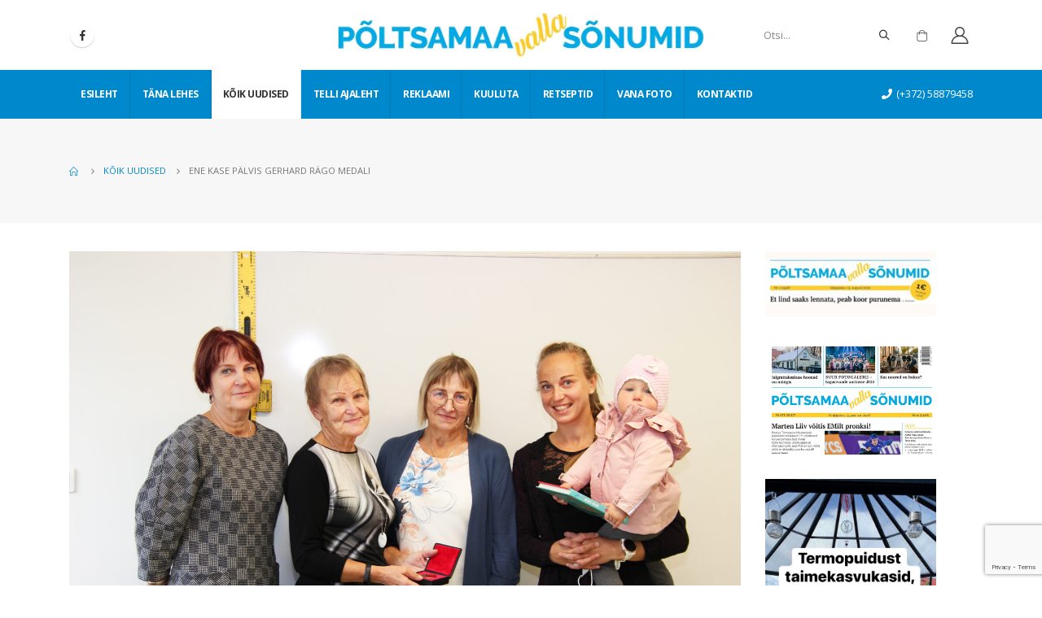

--- FILE ---
content_type: text/html; charset=UTF-8
request_url: https://pvs.ee/koik-uudised/ene-kase-palvis-gerhard-rago-medali/
body_size: 10614
content:
<!DOCTYPE html> 
<html lang="et"> 
<head>
<meta charset="UTF-8">
<link rel="preload" href="https://pvs.ee/wp-content/cache/fvm/min/1751005799-css9b04053532418e6ef96b87f733f4a01a6e9a7d83a28eeafcc40fec0d0efc0.css" as="style" media="all" /> 
<link rel="preload" href="https://pvs.ee/wp-content/cache/fvm/min/1751005799-csscf62e44d20f8419c275fe7e5168f34d6d27f97833e7e82b87d9ae272832d0.css" as="style" media="all" /> 
<link rel="preload" href="https://pvs.ee/wp-content/cache/fvm/min/1751005799-cssd1da21f44a9faeee1758e399413c03f611ff56f3be8f16fa1f4684be9b961.css" as="style" media="all" /> 
<link rel="preload" href="https://pvs.ee/wp-content/cache/fvm/min/1751005799-csse9e258184e593ccb02e57e141ea609da86348000a87e71501c377905a69f7.css" as="style" media="all" /> 
<link rel="preload" href="https://pvs.ee/wp-content/cache/fvm/min/1751005799-cssa3478a21cc6f8faaba4a6af9d4d9d340051d1fd5710ac5643870998ccdbb6.css" as="style" media="all" /> 
<link rel="preload" href="https://pvs.ee/wp-content/cache/fvm/min/1751005799-css8e2aeadcdf3c555b9cd9d73d207a4d6edefcad48b3f7e4f6bf2e9b59b7f92.css" as="style" media="all" /> 
<link rel="preload" href="https://pvs.ee/wp-content/cache/fvm/min/1751005799-csse9c836b4e6bcb1caa80a6c66d63f3506691439c92ff9214d7d880d7d30412.css" as="style" media="all" /> 
<link rel="preload" href="https://pvs.ee/wp-content/cache/fvm/min/1751005799-css7510ccf95dc486061614aad57793052b382c1ae340fd3eb4cd5cdb6d2b656.css" as="style" media="all" /> 
<link rel="preload" href="https://pvs.ee/wp-content/cache/fvm/min/1751005799-css21458ab564644dc97ed6385cbfc070558fa37b7e560519cfc4a02a988b619.css" as="style" media="all" /> 
<link rel="preload" href="https://pvs.ee/wp-content/cache/fvm/min/1751005799-css6132272ec3e533341015634923264f8117d424d25ef33c482c9ca583aeb67.css" as="style" media="all" /> 
<link rel="preload" href="https://pvs.ee/wp-content/cache/fvm/min/1751005799-css60ca453e623d023e5f978b36cb2c8bca3e64412199732a4e118c43add5adc.css" as="style" media="all" /> 
<link rel="preload" href="https://pvs.ee/wp-content/cache/fvm/min/1751005799-css697583062a8e24f80a34c7e45b485f9adff53628c54d79ab71dcdd54c8aed.css" as="style" media="all" /> 
<link rel="preload" href="https://pvs.ee/wp-content/cache/fvm/min/1751005799-css7817111a6afea8467c77670f3536d1bb0d098f244a9a6fbf2b7e639134504.css" as="style" media="all" /> 
<link rel="preload" href="https://pvs.ee/wp-content/cache/fvm/min/1751005799-css4f6b163e020fe1e71d1410fb1abb5b75e8b74379c461419b1d0af5fd78a9a.css" as="style" media="all" /> 
<link rel="preload" href="https://pvs.ee/wp-content/cache/fvm/min/1751005799-css161aeeb9936672e3dc8c9ff3f47ad7eb0ee8468f504922701aebc319b96c6.css" as="style" media="all" />
<script data-cfasync="false">function fvmuag(){var e=navigator.userAgent;if(e.match(/x11.*ox\/54|id\s4.*us.*ome\/62|oobo|ight|tmet|eadl|ngdo|PTST/i))return!1;if(e.match(/x11.*me\/86\.0/i)){var r=screen.width;if("number"==typeof r&&1367==r)return!1}return!0}</script>
<meta name="viewport" content="width=device-width, initial-scale=1.0, minimum-scale=1.0"><title>Ene Kase pälvis Gerhard Rägo medali &#8211; Põltsamaa valla sõnumid</title>
<meta name='robots' content='max-image-preview:large' />
<link rel="alternate" type="application/rss+xml" title="Põltsamaa valla sõnumid &raquo; RSS" href="https://pvs.ee/feed/" />
<link rel="alternate" type="application/rss+xml" title="Põltsamaa valla sõnumid &raquo; Kommentaaride RSS" href="https://pvs.ee/comments/feed/" />
<link rel="canonical" href="https://pvs.ee/koik-uudised/ene-kase-palvis-gerhard-rago-medali/" /> 
<link rel="profile" href="http://gmpg.org/xfn/11" /> 
<link rel="shortcut icon" href="//pvs.ee/wp-content/themes/porto/images/logo/favicon.ico" type="image/x-icon" /> 
<link rel='stylesheet' id='wp-block-library-css' href='https://pvs.ee/wp-content/cache/fvm/min/1751005799-css9b04053532418e6ef96b87f733f4a01a6e9a7d83a28eeafcc40fec0d0efc0.css' media='all' /> 
<link rel='stylesheet' id='wp-block-library-theme-css' href='https://pvs.ee/wp-content/cache/fvm/min/1751005799-csscf62e44d20f8419c275fe7e5168f34d6d27f97833e7e82b87d9ae272832d0.css' media='all' /> 
<link rel='stylesheet' id='wc-block-vendors-style-css' href='https://pvs.ee/wp-content/cache/fvm/min/1751005799-cssd1da21f44a9faeee1758e399413c03f611ff56f3be8f16fa1f4684be9b961.css' media='all' /> 
<link rel='stylesheet' id='wc-block-style-css' href='https://pvs.ee/wp-content/cache/fvm/min/1751005799-csse9e258184e593ccb02e57e141ea609da86348000a87e71501c377905a69f7.css' media='all' /> 
<link rel='stylesheet' id='contact-form-7-css' href='https://pvs.ee/wp-content/cache/fvm/min/1751005799-cssa3478a21cc6f8faaba4a6af9d4d9d340051d1fd5710ac5643870998ccdbb6.css' media='all' /> 
<link rel='stylesheet' id='pmpro_frontend-css' href='https://pvs.ee/wp-content/cache/fvm/min/1751005799-css8e2aeadcdf3c555b9cd9d73d207a4d6edefcad48b3f7e4f6bf2e9b59b7f92.css' media='all' /> 
<style id='woocommerce-inline-inline-css' media="all">.woocommerce form .form-row .required{visibility:visible}</style> 
<link rel='stylesheet' id='js_composer_front-css' href='https://pvs.ee/wp-content/cache/fvm/min/1751005799-csse9c836b4e6bcb1caa80a6c66d63f3506691439c92ff9214d7d880d7d30412.css' media='all' /> 
<link rel='stylesheet' id='bootstrap-css' href='https://pvs.ee/wp-content/cache/fvm/min/1751005799-css7510ccf95dc486061614aad57793052b382c1ae340fd3eb4cd5cdb6d2b656.css' media='all' /> 
<link rel='stylesheet' id='porto-plugins-css' href='https://pvs.ee/wp-content/cache/fvm/min/1751005799-css21458ab564644dc97ed6385cbfc070558fa37b7e560519cfc4a02a988b619.css' media='all' /> 
<link rel='stylesheet' id='porto-theme-css' href='https://pvs.ee/wp-content/cache/fvm/min/1751005799-css6132272ec3e533341015634923264f8117d424d25ef33c482c9ca583aeb67.css' media='all' /> 
<link rel='stylesheet' id='porto-shortcodes-css' href='https://pvs.ee/wp-content/cache/fvm/min/1751005799-css60ca453e623d023e5f978b36cb2c8bca3e64412199732a4e118c43add5adc.css' media='all' /> 
<link rel='stylesheet' id='porto-theme-shop-css' href='https://pvs.ee/wp-content/cache/fvm/min/1751005799-css697583062a8e24f80a34c7e45b485f9adff53628c54d79ab71dcdd54c8aed.css' media='all' /> 
<link rel='stylesheet' id='porto-dynamic-style-css' href='https://pvs.ee/wp-content/cache/fvm/min/1751005799-css7817111a6afea8467c77670f3536d1bb0d098f244a9a6fbf2b7e639134504.css' media='all' /> 
<link rel='stylesheet' id='porto-style-css' href='https://pvs.ee/wp-content/cache/fvm/min/1751005799-css4f6b163e020fe1e71d1410fb1abb5b75e8b74379c461419b1d0af5fd78a9a.css' media='all' /> 
<style id='porto-style-inline-css' media="all">#header .logo,.side-header-narrow-bar-logo{max-width:450px}@media (min-width:1170px){#header .logo{max-width:450px}}@media (max-width:991px){#header .logo{max-width:450px}}@media (max-width:767px){#header .logo{max-width:370px}}#header.sticky-header .logo{max-width:100px}#header .header-main .header-left,#header .header-main .header-center,#header .header-main .header-right,.fixed-header #header .header-main .header-left,.fixed-header #header .header-main .header-right,.fixed-header #header .header-main .header-center{padding-top:15px;padding-bottom:15px}.page-top ul.breadcrumb>li.home{display:inline-block}.page-top ul.breadcrumb>li.home a{position:relative;width:14px;text-indent:-9999px}.page-top ul.breadcrumb>li.home a:after{content:"\e883";font-family:'porto';float:left;text-indent:0}#login-form-popup{position:relative;width:80%;max-width:872px;margin-left:auto;margin-right:auto}#login-form-popup .featured-box{margin-bottom:0;box-shadow:none;border:none}#login-form-popup .featured-box .box-content{padding:25px 35px}#login-form-popup .featured-box h2{text-transform:uppercase;font-size:15px;letter-spacing:.05em;font-weight:600;line-height:2}.porto-social-login-section{background:#f4f4f2;text-align:center;padding:20px 20px 25px}.porto-social-login-section p{text-transform:uppercase;font-size:12px;color:#212529;font-weight:600;margin-bottom:8px}#login-form-popup .col2-set{margin-left:-20px;margin-right:-20px}#login-form-popup .col-1,#login-form-popup .col-2{padding-left:20px;padding-right:20px}@media (min-width:992px){#login-form-popup .col-1{border-right:1px solid #f5f6f6}}#login-form-popup .input-text{box-shadow:none;padding-top:10px;padding-bottom:10px;border-color:#ddd;border-radius:2px}#login-form-popup form label{font-size:12px;line-height:1}#login-form-popup .form-row{margin-bottom:20px}#login-form-popup .button{border-radius:2px;padding:10px 24px;text-transform:uppercase;text-shadow:none;font-family:Open Sans,sans-serif;font-size:12px;letter-spacing:.025em;color:#fff}#login-form-popup label.inline{margin-top:15px;float:right;position:relative;cursor:pointer;line-height:1.5}#login-form-popup label.inline input[type=checkbox]{opacity:0;margin-right:8px;margin-top:0;margin-bottom:0}#login-form-popup label.inline span:before{content:'';position:absolute;border:1px solid #ddd;border-radius:1px;width:16px;height:16px;left:0;top:0;text-align:center;line-height:15px;font-family:'Font Awesome 5 Free';font-weight:900;font-size:9px;color:#aaa}#login-form-popup label.inline input[type=checkbox]:checked+span:before{content:'\f00c'}#login-form-popup .social-button{text-decoration:none;margin-left:10px;margin-right:10px}#login-form-popup .social-button i{font-size:16px;margin-right:8px}#login-form-popup p.status{color:#212529}#login-form-popup .lost_password{margin-top:-15px;font-size:13px;margin-bottom:0}.porto-social-login-section .google-plus{background:#dd4e31}.porto-social-login-section .facebook{background:#3a589d}.porto-social-login-section .twitter{background:#1aa9e1}html.panel-opened body>.mfp-bg{z-index:9042}html.panel-opened body>.mfp-wrap{z-index:9043}b{font-weight:900}.progress-label{font-size:.8em}.portfolio-item .thumb-info{background:#f4f4f4}.image-box .porto-sicon-header p{letter-spacing:-.05em}@media (min-width:992px){#header .searchform{box-shadow:none}#header .searchform input{width:360px}}#header .searchform button{font-size:12px}#header .searchform-popup .search-toggle{font-size:1.1em}@media (max-width:991px){#header.sticky-header .header-main{background:#fff}}.widget .comment-author-link{color:#212529;font-weight:700}.vc_separator strong{display:inline-block;color:#fff;padding:.5rem 1rem;font-size:.8em}#footer .post-image img{width:70px;border-radius:50%}#footer .post-item-small{line-height:24px;border-top:none}#footer .post-item-small .post-image{margin-right:15px}#footer .post-item-small .post-date{font-size:.9em;margin-top:5px}#footer #recentcomments{border-bottom:none}#footer .recentcomments{border-top:none;margin-bottom:.4em;opacity:.8}#footer .recentcomments:before,#footer .recentcomments a{color:#08c}#footer .widget .recentcomments,#footer .recentcomments span{color:#fff}#footer .recentcomments a,#footer .recentcomments span{font-size:1em;font-weight:700}.widget_recent_comments>ul li:before{content:"\f105";font-size:1em;opacity:1;margin-right:.5rem}</style> 
<link rel='stylesheet' id='styles-child-css' href='https://pvs.ee/wp-content/cache/fvm/min/1751005799-css161aeeb9936672e3dc8c9ff3f47ad7eb0ee8468f504922701aebc319b96c6.css' media='all' /> 
<script src='https://pvs.ee/wp-includes/js/jquery/jquery.min.js?ver=3.5.1' id='jquery-core-js'></script>
<script src='https://pvs.ee/wp-includes/js/jquery/jquery-migrate.min.js?ver=3.3.2' id='jquery-migrate-js'></script>
<script src="https://www.google.com/recaptcha/api.js" async defer></script>
<script type="text/javascript">
WebFontConfig = {
google: { families: [ 'Open+Sans:200,300,400,500,600,700,800','Shadows+Into+Light:400,700','Playfair+Display:400,700' ] }
};
(function(d) {
var wf = d.createElement('script'), s = d.scripts[0];
wf.src = 'https://pvs.ee/wp-content/themes/porto/js/libs/webfont.js';
wf.async = true;
s.parentNode.insertBefore(wf, s);
})(document);</script>
<noscript><style>.woocommerce-product-gallery{ opacity: 1 !important; }</style></noscript>
<style id="wp-custom-css" media="all">#mini-cart li .product-details{max-width:100%}.product-subtotal{display:none}.cart-subtotal{display:none}#mini-cart li .product-image,#mini-cart li .quantity{display:none}.cart .cart-actions{display:none}.cart th.product-price,.cart td.product-price{display:none}#mini-cart .total-count span{visibility:hidden}#mini-cart .cart-items,#mini-cart .cart-items-text{color:#fff;display:none}.return-to-shop .button.wc-backward{display:none}@media (min-width:992px){#header .searchform input{width:150px}}.blog-posts-hover_info2 .post .post-image{margin-bottom:0;max-height:353px}#footer .logo img{max-width:300px}.related-posts .sub-title{display:none}.home-top .post-item-list:first-child{display:none}.quantity.buttons_added{display:none}.price{display:none}.product-quantity{display:none}.product-thumbnail{display:none}.widget{width:210px!important}.single-product form.cart:not(.variations_form){display:-ms-flexbox;display:block;-ms-flex-wrap:wrap;flex-wrap:wrap;-ms-flex-align:center;align-items:center}.wcff-label.wccpf_fields_table.wcff-label-info{background-color:#fff;margin:0;padding:0;border:0;text-align:right}.vc_tta-tab.vc_active>a{border-color:#ffffff!important;background-color:#0088cc!important;color:#fff!important}</style> 
<noscript><style> .wpb_animate_when_almost_visible { opacity: 1; }</style></noscript>
</head>
<body class="post-template-default single single-post postid-5710 single-format-standard wp-embed-responsive theme-porto pmpro-body-level-required pmpro-body-level-5 pmpro-body-level-1 pmpro-body-level-2 pmpro-body-level-3 pmpro-body-level-4 woocommerce-no-js login-popup full blog-1 wpb-js-composer js-comp-ver-6.4.0 vc_responsive"> <div class="page-wrapper"> <div class="header-wrapper"> <header id="header" class="header-builder"> <div class="header-main header-has-center header-has-not-center-sm"><div class="header-row container"><div class="header-col header-left hidden-for-sm"><div class="share-links"> <a target="_blank" rel="nofollow" class="share-facebook" href="https://www.facebook.com/PoltsamaaVallaSonumid/" title="Facebook"></a> </div></div><div class="header-col visible-for-sm header-left"> <div class="logo"> <a href="https://pvs.ee/" title="Põltsamaa valla sõnumid - Iga nädal parimad kohalikud uudised!" rel="home"> <img class="img-responsive standard-logo retina-logo" src="//pvs.ee/wp-content/uploads/2020/09/pvs-logo.png" alt="Põltsamaa valla sõnumid" /> </a> </div> </div><div class="header-col header-center hidden-for-sm"> <div class="logo"> <a href="https://pvs.ee/" title="Põltsamaa valla sõnumid - Iga nädal parimad kohalikud uudised!" rel="home"> <img class="img-responsive standard-logo retina-logo" src="//pvs.ee/wp-content/uploads/2020/09/pvs-logo.png" alt="Põltsamaa valla sõnumid" /> </a> </div> </div><div class="header-col header-right hidden-for-sm"><div class="searchform-popup"><a class="search-toggle"><i class="fas fa-search"></i><span class="search-text">Otsi</span></a> <form action="https://pvs.ee/" method="get" class="searchform"> <div class="searchform-fields"> <span class="text"><input name="s" type="text" value="" placeholder="Otsi..." autocomplete="off" /></span> <span class="button-wrap"> <button class="btn btn-special" title="Otsi" type="submit"><i class="fas fa-search"></i></button> </span> </div> </form> </div> <div id="mini-cart" class="mini-cart simple"> <div class="cart-head"> <span class="cart-icon"><i class="minicart-icon porto-icon-shopping-cart"></i><span class="cart-items"><i class="fas fa-spinner fa-pulse"></i></span></span><span class="cart-items-text"><i class="fas fa-spinner fa-pulse"></i></span> </div> <div class="cart-popup widget_shopping_cart"> <div class="widget_shopping_cart_content"> <div class="cart-loading"></div> </div> </div> </div> <a href="https://pvs.ee/minu-konto/" title="Minu konto" class="my-account"><i class="porto-icon-user-2"></i></a></div><div class="header-col visible-for-sm header-right"><div class="searchform-popup"><a class="search-toggle"><i class="fas fa-search"></i><span class="search-text">Otsi</span></a> <form action="https://pvs.ee/" method="get" class="searchform"> <div class="searchform-fields"> <span class="text"><input name="s" type="text" value="" placeholder="Otsi..." autocomplete="off" /></span> <span class="button-wrap"> <button class="btn btn-special" title="Otsi" type="submit"><i class="fas fa-search"></i></button> </span> </div> </form> </div><a href="https://pvs.ee/minu-konto/" title="Minu konto" class="my-account"><i class="porto-icon-user-2"></i></a><a class="mobile-toggle"><i class="fas fa-bars"></i></a></div></div> <div id="nav-panel"> <div class="container"> <div class="mobile-nav-wrap"> <div class="menu-wrap"><ul id="menu-peamenuu" class="mobile-menu accordion-menu"><li id="accordion-menu-item-2722" class="menu-item menu-item-type-post_type menu-item-object-page menu-item-home"><a href="https://pvs.ee/">Esileht</a></li> <li id="accordion-menu-item-2819" class="menu-item menu-item-type-taxonomy menu-item-object-category"><a href="https://pvs.ee/category/tana-lehes/">Täna lehes</a></li> <li id="accordion-menu-item-2820" class="menu-item menu-item-type-taxonomy menu-item-object-category current-post-ancestor current-menu-parent current-post-parent active"><a href="https://pvs.ee/category/koik-uudised/">Kõik uudised</a></li> <li id="accordion-menu-item-3829" class="menu-item menu-item-type-post_type menu-item-object-page"><a href="https://pvs.ee/digilehe-tellimus/">Telli ajaleht</a></li> <li id="accordion-menu-item-2724" class="menu-item menu-item-type-post_type menu-item-object-page menu-item-has-children has-sub"><a class="nolink" href="#">Reklaami</a> <span class="arrow"></span><ul class="sub-menu"> <li id="accordion-menu-item-2737" class="menu-item menu-item-type-post_type menu-item-object-page"><a href="https://pvs.ee/reklaamide-hinnakiri/">Reklaamide hinnakiri</a></li> <li id="accordion-menu-item-4315" class="menu-item menu-item-type-post_type menu-item-object-product"><a href="https://pvs.ee/toode/varviline-reklaampind/">Tellimine &#8211; Värviline reklaamipind</a></li> <li id="accordion-menu-item-4316" class="menu-item menu-item-type-post_type menu-item-object-product"><a href="https://pvs.ee/toode/must-valge-reklaamipind/">Tellimine &#8211; Must-valge reklaamipind</a></li> </ul> </li> <li id="accordion-menu-item-2725" class="menu-item menu-item-type-post_type menu-item-object-page menu-item-has-children has-sub"><a class="nolink" href="#">Kuuluta</a> <span class="arrow"></span><ul class="sub-menu"> <li id="accordion-menu-item-2738" class="menu-item menu-item-type-post_type menu-item-object-page"><a href="https://pvs.ee/kuulutuste-hinnakiri/">Kuulutuste hinnakiri</a></li> <li id="accordion-menu-item-3828" class="menu-item menu-item-type-post_type menu-item-object-page"><a href="https://pvs.ee/kuulutuste-lisamine/">Kuulutuste lisamine</a></li> <li id="accordion-menu-item-4305" class="menu-item menu-item-type-taxonomy menu-item-object-category"><a href="https://pvs.ee/category/kuulutused/">Kuulutused</a></li> </ul> </li> <li id="accordion-menu-item-2821" class="menu-item menu-item-type-taxonomy menu-item-object-category"><a href="https://pvs.ee/category/retseptid/">Retseptid</a></li> <li id="accordion-menu-item-2823" class="menu-item menu-item-type-taxonomy menu-item-object-category"><a href="https://pvs.ee/category/vana-foto/">Vana foto</a></li> <li id="accordion-menu-item-2726" class="menu-item menu-item-type-post_type menu-item-object-page"><a href="https://pvs.ee/kontaktid/">Kontaktid</a></li> </ul></div> </div> </div> </div> </div><div class="header-bottom main-menu-wrap"><div class="header-row container"><div class="header-col header-left hidden-for-sm"><ul id="menu-peamenuu-1" class="main-menu mega-menu menu-flat menu-flat-border"><li id="nav-menu-item-2722" class="menu-item menu-item-type-post_type menu-item-object-page menu-item-home narrow"><a href="https://pvs.ee/">Esileht</a></li> <li id="nav-menu-item-2819" class="menu-item menu-item-type-taxonomy menu-item-object-category narrow"><a href="https://pvs.ee/category/tana-lehes/">Täna lehes</a></li> <li id="nav-menu-item-2820" class="menu-item menu-item-type-taxonomy menu-item-object-category current-post-ancestor current-menu-parent current-post-parent active narrow"><a href="https://pvs.ee/category/koik-uudised/">Kõik uudised</a></li> <li id="nav-menu-item-3829" class="menu-item menu-item-type-post_type menu-item-object-page narrow"><a href="https://pvs.ee/digilehe-tellimus/">Telli ajaleht</a></li> <li id="nav-menu-item-2724" class="menu-item menu-item-type-post_type menu-item-object-page menu-item-has-children has-sub narrow"><a class="nolink" href="#">Reklaami</a> <div class="popup"><div class="inner" style=""><ul class="sub-menu"> <li id="nav-menu-item-2737" class="menu-item menu-item-type-post_type menu-item-object-page" data-cols="1"><a href="https://pvs.ee/reklaamide-hinnakiri/">Reklaamide hinnakiri</a></li> <li id="nav-menu-item-4315" class="menu-item menu-item-type-post_type menu-item-object-product" data-cols="1"><a href="https://pvs.ee/toode/varviline-reklaampind/">Tellimine &#8211; Värviline reklaamipind</a></li> <li id="nav-menu-item-4316" class="menu-item menu-item-type-post_type menu-item-object-product" data-cols="1"><a href="https://pvs.ee/toode/must-valge-reklaamipind/">Tellimine &#8211; Must-valge reklaamipind</a></li> </ul></div></div> </li> <li id="nav-menu-item-2725" class="menu-item menu-item-type-post_type menu-item-object-page menu-item-has-children has-sub narrow"><a class="nolink" href="#">Kuuluta</a> <div class="popup"><div class="inner" style=""><ul class="sub-menu"> <li id="nav-menu-item-2738" class="menu-item menu-item-type-post_type menu-item-object-page" data-cols="1"><a href="https://pvs.ee/kuulutuste-hinnakiri/">Kuulutuste hinnakiri</a></li> <li id="nav-menu-item-3828" class="menu-item menu-item-type-post_type menu-item-object-page" data-cols="1"><a href="https://pvs.ee/kuulutuste-lisamine/">Kuulutuste lisamine</a></li> <li id="nav-menu-item-4305" class="menu-item menu-item-type-taxonomy menu-item-object-category" data-cols="1"><a href="https://pvs.ee/category/kuulutused/">Kuulutused</a></li> </ul></div></div> </li> <li id="nav-menu-item-2821" class="menu-item menu-item-type-taxonomy menu-item-object-category narrow"><a href="https://pvs.ee/category/retseptid/">Retseptid</a></li> <li id="nav-menu-item-2823" class="menu-item menu-item-type-taxonomy menu-item-object-category narrow"><a href="https://pvs.ee/category/vana-foto/">Vana foto</a></li> <li id="nav-menu-item-2726" class="menu-item menu-item-type-post_type menu-item-object-page narrow"><a href="https://pvs.ee/kontaktid/">Kontaktid</a></li> </ul></div><div class="header-col header-right hidden-for-sm"><div class="header-contact"> <span style="color:#fff;"><i class="fa fa-phone"></i>(+372) 58879458</span></div></div></div></div> </header> </div> <section class="page-top page-header-6"> <div class="container hide-title"> <div class="row"> <div class="col-lg-12 clearfix"> <div class="pt-right d-none"> <h1 class="page-title">Blog</h1> </div> <div class="breadcrumbs-wrap pt-left"> <ul class="breadcrumb" itemscope itemtype="http://schema.org/BreadcrumbList"><li class="home" itemprop="itemListElement" itemscope itemtype="http://schema.org/ListItem"><a itemtype="http://schema.org/Thing" itemprop="item" href="https://pvs.ee" title="Go to Home Page"><span itemprop="name">Home</span>
<meta itemprop="position" content="1" /></a><i class="delimiter delimiter-2"></i></li><li itemprop="itemListElement" itemscope itemtype="http://schema.org/ListItem"><a itemtype="http://schema.org/Thing" itemprop="item" href="https://pvs.ee/category/koik-uudised/"><span itemprop="name">Kõik uudised</span>
<meta itemprop="position" content="2" /></a><i class="delimiter delimiter-2"></i></li><li>Ene Kase pälvis Gerhard Rägo medali</li></ul> </div> </div> </div> </div> </section> <div id="main" class="column2 column2-right-sidebar boxed"> <div class="container"> <div class="row main-content-wrap"> <div class="main-content col-lg-9"> <div id="content" role="main"> <article class="post-full hide-post-date post-title-simple post-5710 post type-post status-publish format-standard has-post-thumbnail hentry category-koik-uudised tag-16-09-2021 tag-pug pmpro-level-required pmpro-level-5 pmpro-level-1 pmpro-level-2 pmpro-level-3 pmpro-level-4 pmpro-no-access"> <div class="post-image single"> <div class="post-slideshow porto-carousel owl-carousel nav-inside nav-inside-center nav-style-2 show-nav-hover has-ccols ccols-1" data-plugin-options='{"nav":true}'> <div> <div class="img-thumbnail"> <img width="2560" height="1707" src="https://pvs.ee/wp-content/uploads/2021/09/IMG_1262-1-scaled.jpg" class="owl-lazy img-responsive" alt="(Vasakult) Edda Kiis, Ene Kase, Heli Aiaots, Sandra Alusalu ja pisike Sanna. Foto Raimo Metsamärt." srcset="https://pvs.ee/wp-content/uploads/2021/09/IMG_1262-1-scaled.jpg 2560w, https://pvs.ee/wp-content/uploads/2021/09/IMG_1262-1-1024x683.jpg 1024w, https://pvs.ee/wp-content/uploads/2021/09/IMG_1262-1-768x512.jpg 768w, https://pvs.ee/wp-content/uploads/2021/09/IMG_1262-1-1536x1024.jpg 1536w, https://pvs.ee/wp-content/uploads/2021/09/IMG_1262-1-2048x1365.jpg 2048w, https://pvs.ee/wp-content/uploads/2021/09/IMG_1262-1-640x427.jpg 640w, https://pvs.ee/wp-content/uploads/2021/09/IMG_1262-1-400x267.jpg 400w, https://pvs.ee/wp-content/uploads/2021/09/IMG_1262-1-600x400.jpg 600w" sizes="(max-width: 2560px) 100vw, 2560px" /> <span class="zoom" data-src="https://pvs.ee/wp-content/uploads/2021/09/IMG_1262-1-scaled.jpg" data-title="(Vasakult) Edda Kiis, Ene Kase, Heli Aiaots, Sandra Alusalu ja pisike Sanna. Foto Raimo Metsamärt."><i class="fas fa-search"></i></span> </div> </div> </div> </div> <div class="post-content"> <h2 class="entry-title">Ene Kase pälvis Gerhard Rägo medali</h2> <span class="vcard" style="display: none;"><span class="fn"><a href="https://pvs.ee/author/kristi/" title="Kristi Sepri tehtud postitused" rel="author">Kristi Sepri</a></span></span><span class="updated" style="display:none">2021-09-22T11:21:17+03:00</span> <div class="post-meta"> </div> <div class="entry-content"> <p>Selline kõrge tunnustus jõudis Põltsamaa ühisgümnaasiumisse teist korda, varem on pälvinud medali ka Riina Valdmets. Muljeid jagavad meiega Ene Kase, Heli Aiaots, Edda Kiis ning Sandra Alusalu. &nbsp; RAIMO METSAMÄRT Raimo@pvs.ee &nbsp; „Medali kätteandmisel osalenute seas olin mina ainukene, kellel on olnud au olla Gerhard Rägo õpilane. Kui ta loengule tuli, oli tal alati suur&#8230; </p> <div class="pmpro_content_message"> <p><span style="font-style: italic">TELLI ja ole kursis Põltsamaa piirkonna uudistega, nii toetad ajalehe ilmumist. <br /><a href="/minu-konto">Logi sisse </a> <a href="/telli-ajaleht">Telli digileht </a> </span></div> </div> </div> <div class="post-gap"></div> <div class="post-gap-small"></div> </article> <hr class="tall"/> <div class="related-posts"> <h4 class="sub-title">Related <strong>Posts</strong></h4> <div class="row"> <div class="post-carousel porto-carousel owl-carousel show-nav-title" data-plugin-options="{&quot;themeConfig&quot;:true,&quot;lg&quot;:3,&quot;md&quot;:3,&quot;sm&quot;:2}"> <div class="post-item post-title-simple"> <a href="https://pvs.ee/koik-uudised/mis-tehtud-mis-teoksil-4/"> <span class="post-image thumb-info thumb-info-hide-wrapper-bg m-b-md"> <span class="thumb-info-wrapper"> <img class="img-responsive" width="450" height="250" src="https://pvs.ee/wp-content/uploads/2022/09/article-1-450x250.png" alt="" /> <span class="zoom" data-src="https://pvs.ee/wp-content/uploads/2022/09/article-1.png" data-title=""><i class="fas fa-search"></i></span> </span> </span> </a> <h4><a href="https://pvs.ee/koik-uudised/mis-tehtud-mis-teoksil-4/"> Mis tehtud, mis teoksil </a></h4> <div><p class="post-excerpt"> Järgmine Põltsamaa Vallavolikogu istung toimub 21... <a class="read-more" href="https://pvs.ee/koik-uudised/mis-tehtud-mis-teoksil-4/">loe edasi <i class="fas fa-angle-right"></i></a></p></div> </div> <div class="post-item post-title-simple"> <a href="https://pvs.ee/koik-uudised/seriaal-mis-ei-paelu-ainult-vanemaid-vaatajaid/"> <span class="post-image thumb-info thumb-info-hide-wrapper-bg m-b-md"> <span class="thumb-info-wrapper"> <img class="img-responsive" width="450" height="250" src="https://pvs.ee/wp-content/uploads/2023/11/20231024_175646-450x250.jpg" alt="Andra Teede on kirjutanud stsenaariume juba 10 aastat." /> <span class="zoom" data-src="https://pvs.ee/wp-content/uploads/2023/11/20231024_175646-scaled.jpg" data-title="Andra Teede on kirjutanud stsenaariume juba 10 aastat."><i class="fas fa-search"></i></span> </span> </span> </a> <h4><a href="https://pvs.ee/koik-uudised/seriaal-mis-ei-paelu-ainult-vanemaid-vaatajaid/"> Seriaal, mis ei paelu ainult vanemaid vaatajaid </a></h4> <div><p class="post-excerpt">Põltsamaa Raamatukogus käis külas luuletaja, drama... <a class="read-more" href="https://pvs.ee/koik-uudised/seriaal-mis-ei-paelu-ainult-vanemaid-vaatajaid/">loe edasi <i class="fas fa-angle-right"></i></a></p></div> </div> <div class="post-item post-title-simple"> <a href="https://pvs.ee/koik-uudised/vallavalitsus-avalikustas-bussipeatuste-nimede-maaramise-eelnou/"> <span class="post-image thumb-info thumb-info-hide-wrapper-bg m-b-md"> <span class="thumb-info-wrapper"> <img class="img-responsive" width="450" height="250" src="https://pvs.ee/wp-content/uploads/2021/07/flat-bus-stop-on-blue-sky-background-vector-12645003-e1626250150949-450x250.jpg" alt="" /> <span class="zoom" data-src="https://pvs.ee/wp-content/uploads/2021/07/flat-bus-stop-on-blue-sky-background-vector-12645003-e1626250150949.jpg" data-title=""><i class="fas fa-search"></i></span> </span> </span> </a> <h4><a href="https://pvs.ee/koik-uudised/vallavalitsus-avalikustas-bussipeatuste-nimede-maaramise-eelnou/"> Vallavalitsus avalikustas bussipeatuste nimede määramise eelnõu </a></h4> <div><p class="post-excerpt">Põltsamaa vallas Nurga külas ja Kaavere külas on e... <a class="read-more" href="https://pvs.ee/koik-uudised/vallavalitsus-avalikustas-bussipeatuste-nimede-maaramise-eelnou/">loe edasi <i class="fas fa-angle-right"></i></a></p></div> </div> <div class="post-item post-title-simple"> <a href="https://pvs.ee/koik-uudised/poltsamaa-jaapanlase-pilgu-labi/"> <span class="post-image thumb-info thumb-info-hide-wrapper-bg m-b-md"> <span class="thumb-info-wrapper"> <img class="img-responsive" width="450" height="250" src="https://pvs.ee/wp-content/uploads/2024/11/Pilt-2-450x250.jpg" alt="Kenichiro tutvus ringkäigul ka PÜGi koolieluga. Foto Samuel Axel Maikalu." /> <span class="zoom" data-src="https://pvs.ee/wp-content/uploads/2024/11/Pilt-2.jpg" data-title="Kenichiro tutvus ringkäigul ka PÜGi koolieluga. Foto Samuel Axel Maikalu."><i class="fas fa-search"></i></span> </span> </span> </a> <h4><a href="https://pvs.ee/koik-uudised/poltsamaa-jaapanlase-pilgu-labi/"> Põltsamaa jaapanlase pilgu läbi </a></h4> <div><p class="post-excerpt">29. oktoobril käis Põltsamaa linna väisamas Jaapan... <a class="read-more" href="https://pvs.ee/koik-uudised/poltsamaa-jaapanlase-pilgu-labi/">loe edasi <i class="fas fa-angle-right"></i></a></p></div> </div> <div class="post-item post-title-simple"> <a href="https://pvs.ee/koik-uudised/piltuudis-11/"> <span class="post-image thumb-info thumb-info-hide-wrapper-bg m-b-md"> <span class="thumb-info-wrapper"> <img class="img-responsive" width="450" height="250" src="https://pvs.ee/wp-content/uploads/2025/10/3d640fba-b34d-4bee-bba7-4b769efbe173-450x250.jpg" alt="Fotod Kuningamäe Spordi- ja Vabaajakeskus" /> <span class="zoom" data-src="https://pvs.ee/wp-content/uploads/2025/10/3d640fba-b34d-4bee-bba7-4b769efbe173.jpg" data-title="Fotod Kuningamäe Spordi- ja Vabaajakeskus"><i class="fas fa-search"></i></span> </span> </span> </a> <h4><a href="https://pvs.ee/koik-uudised/piltuudis-11/"> Piltuudis </a></h4> <div><p class="post-excerpt">Kuningamäel algas uue mänguväljaku paigaldus, mis ... <a class="read-more" href="https://pvs.ee/koik-uudised/piltuudis-11/">loe edasi <i class="fas fa-angle-right"></i></a></p></div> </div> <div class="post-item post-title-simple"> <h4><a href="https://pvs.ee/koik-uudised/lootusrikas-huvastijatt/"> Lootusrikas hüvastijätt </a></h4> <div><p class="post-excerpt">Mitte alati ei saa tänusõnu kuulda hoone või ehiti... <a class="read-more" href="https://pvs.ee/koik-uudised/lootusrikas-huvastijatt/">loe edasi <i class="fas fa-angle-right"></i></a></p></div> </div> <div class="post-item post-title-simple"> <a href="https://pvs.ee/koik-uudised/juhtkiri-6-04-2023/"> <span class="post-image thumb-info thumb-info-hide-wrapper-bg m-b-md"> <span class="thumb-info-wrapper"> <img class="img-responsive" width="450" height="250" src="https://pvs.ee/wp-content/uploads/2021/03/Juhtkiri-450x250.png" alt="" /> <span class="zoom" data-src="https://pvs.ee/wp-content/uploads/2021/03/Juhtkiri.png" data-title=""><i class="fas fa-search"></i></span> </span> </span> </a> <h4><a href="https://pvs.ee/koik-uudised/juhtkiri-6-04-2023/"> JUHTKIRI 6.04.2023 </a></h4> <div><p class="post-excerpt">Rohunina tärkab, künnimees ärkab (EVS) Veel ei ol... <a class="read-more" href="https://pvs.ee/koik-uudised/juhtkiri-6-04-2023/">loe edasi <i class="fas fa-angle-right"></i></a></p></div> </div> <div class="post-item post-title-simple"> <a href="https://pvs.ee/koik-uudised/ja-vote/"> <span class="post-image thumb-info thumb-info-hide-wrapper-bg m-b-md"> <span class="thumb-info-wrapper"> <img class="img-responsive" width="450" height="250" src="https://pvs.ee/wp-content/uploads/2023/10/Vallatud_votted_foto_Kalev_Lilleorg4-450x250.jpg" alt="Vallatud võtted Foto Kalev Lilleorg." /> <span class="zoom" data-src="https://pvs.ee/wp-content/uploads/2023/10/Vallatud_votted_foto_Kalev_Lilleorg4-scaled.jpg" data-title="Vallatud võtted Foto Kalev Lilleorg."><i class="fas fa-search"></i></span> </span> </span> </a> <h4><a href="https://pvs.ee/koik-uudised/ja-vote/"> JA &#8230; VÕTE! </a></h4> <div><p class="post-excerpt">Rakvere Teatri uuslavastus „Vallatud võtted” on Ee... <a class="read-more" href="https://pvs.ee/koik-uudised/ja-vote/">loe edasi <i class="fas fa-angle-right"></i></a></p></div> </div> <div class="post-item post-title-simple"> <a href="https://pvs.ee/koik-uudised/kool-peaks-pakkuma-eduelamust/"> <span class="post-image thumb-info thumb-info-hide-wrapper-bg m-b-md"> <span class="thumb-info-wrapper"> <img class="img-responsive" width="450" height="250" src="https://pvs.ee/wp-content/uploads/2023/08/IMG_9707-450x250.jpg" alt="" /> <span class="zoom" data-src="https://pvs.ee/wp-content/uploads/2023/08/IMG_9707-scaled.jpg" data-title=""><i class="fas fa-search"></i></span> </span> </span> </a> <h4><a href="https://pvs.ee/koik-uudised/kool-peaks-pakkuma-eduelamust/"> Kool peaks pakkuma eduelamust </a></h4> <div><p class="post-excerpt">Uue õppeaasta alguseni on jäänud nädalajagu aega. ... <a class="read-more" href="https://pvs.ee/koik-uudised/kool-peaks-pakkuma-eduelamust/">loe edasi <i class="fas fa-angle-right"></i></a></p></div> </div> <div class="post-item post-title-simple"> <a href="https://pvs.ee/koik-uudised/hea-ajaloohuviline/"> <span class="post-image thumb-info thumb-info-hide-wrapper-bg m-b-md"> <span class="thumb-info-wrapper"> <img class="img-responsive" width="450" height="250" src="https://pvs.ee/wp-content/uploads/2022/05/poltsamaa-rahvaroivad-450x250.png" alt="" /> <span class="zoom" data-src="https://pvs.ee/wp-content/uploads/2022/05/poltsamaa-rahvaroivad.png" data-title=""><i class="fas fa-search"></i></span> </span> </span> </a> <h4><a href="https://pvs.ee/koik-uudised/hea-ajaloohuviline/"> Hea ajaloohuviline! </a></h4> <div><p class="post-excerpt">Taas on kõigil huvilistel võimalus kaasa lüüa Põlt... <a class="read-more" href="https://pvs.ee/koik-uudised/hea-ajaloohuviline/">loe edasi <i class="fas fa-angle-right"></i></a></p></div> </div> </div> </div> </div> </div> </div> <div class="col-lg-3 sidebar porto-blog-sidebar right-sidebar"> <div data-plugin-sticky data-plugin-options="{&quot;autoInit&quot;: true, &quot;minWidth&quot;: 992, &quot;containerSelector&quot;: &quot;.main-content-wrap&quot;,&quot;autoFit&quot;:true, &quot;paddingOffsetBottom&quot;: 10}"> <div class="sidebar-content"> <aside id="media_image-2" class="widget widget_media_image"><a href="#"><img width="300" height="114" src="https://pvs.ee/wp-content/uploads/2020/09/117445485_223595112421716_2864975611625870114_o-300x114.jpg" class="image wp-image-2744 attachment-medium size-medium" alt="" style="max-width: 100%; height: auto;" /></a></aside><aside id="media_image-38" class="widget widget_media_image"><img width="808" height="540" src="https://pvs.ee/wp-content/uploads/2026/01/616615477_894796893194454_3231913242903457798_n.jpg" class="image wp-image-25191 attachment-full size-full" alt="" style="max-width: 100%; height: auto;" srcset="https://pvs.ee/wp-content/uploads/2026/01/616615477_894796893194454_3231913242903457798_n.jpg 808w, https://pvs.ee/wp-content/uploads/2026/01/616615477_894796893194454_3231913242903457798_n-768x513.jpg 768w, https://pvs.ee/wp-content/uploads/2026/01/616615477_894796893194454_3231913242903457798_n-640x428.jpg 640w, https://pvs.ee/wp-content/uploads/2026/01/616615477_894796893194454_3231913242903457798_n-400x267.jpg 400w, https://pvs.ee/wp-content/uploads/2026/01/616615477_894796893194454_3231913242903457798_n-600x401.jpg 600w" sizes="(max-width: 808px) 100vw, 808px" /></aside><aside id="media_image-37" class="widget widget_media_image"><img width="1080" height="1921" src="https://pvs.ee/wp-content/uploads/2025/04/484611838_1906016779933160_9115743854076049475_n.jpg" class="image wp-image-22051 attachment-full size-full" alt="" style="max-width: 100%; height: auto;" srcset="https://pvs.ee/wp-content/uploads/2025/04/484611838_1906016779933160_9115743854076049475_n.jpg 1080w, https://pvs.ee/wp-content/uploads/2025/04/484611838_1906016779933160_9115743854076049475_n-576x1024.jpg 576w, https://pvs.ee/wp-content/uploads/2025/04/484611838_1906016779933160_9115743854076049475_n-768x1366.jpg 768w, https://pvs.ee/wp-content/uploads/2025/04/484611838_1906016779933160_9115743854076049475_n-864x1536.jpg 864w, https://pvs.ee/wp-content/uploads/2025/04/484611838_1906016779933160_9115743854076049475_n-640x1138.jpg 640w, https://pvs.ee/wp-content/uploads/2025/04/484611838_1906016779933160_9115743854076049475_n-400x711.jpg 400w, https://pvs.ee/wp-content/uploads/2025/04/484611838_1906016779933160_9115743854076049475_n-600x1067.jpg 600w" sizes="(max-width: 1080px) 100vw, 1080px" /></aside><aside id="media_image-4" class="widget widget_media_image"><img width="940" height="788" src="https://pvs.ee/wp-content/uploads/2025/07/Nimetu-Facebooki-postitus.png" class="image wp-image-23397 attachment-full size-full" alt="" style="max-width: 100%; height: auto;" srcset="https://pvs.ee/wp-content/uploads/2025/07/Nimetu-Facebooki-postitus.png 940w, https://pvs.ee/wp-content/uploads/2025/07/Nimetu-Facebooki-postitus-768x644.png 768w, https://pvs.ee/wp-content/uploads/2025/07/Nimetu-Facebooki-postitus-640x537.png 640w, https://pvs.ee/wp-content/uploads/2025/07/Nimetu-Facebooki-postitus-400x335.png 400w, https://pvs.ee/wp-content/uploads/2025/07/Nimetu-Facebooki-postitus-600x503.png 600w" sizes="(max-width: 940px) 100vw, 940px" /></aside> </div> </div> </div> </div> </div> </div> <div class="footer-wrapper"> <div id="footer" class="footer-1 show-ribbon" > <div class="footer-bottom"> <div class="container"> <div class="footer-left"> <span class="logo"> <a href="https://pvs.ee/" title="Põltsamaa valla sõnumid - Iga nädal parimad kohalikud uudised!"> <img class="img-responsive" src="//pvs.ee/wp-content/uploads/2020/10/pvs-logo-removebg.png" alt="Põltsamaa valla sõnumid" /> </a> </span> </div> <div class="footer-right"><span class="footer-copyright">Toimetuse vastuvõtt toimub T ja N 8.30-16.00 | <a href="mailto:reklaam@pvs.ee">reklaam@pvs.ee</a> | <a href="tel:+37258879458">+372 58879458</a> <br>MTÜ Põltsamaa Sõnumid | Registrikood: 80583530 | Aadress: Pärna tn 1 Põltsamaa, Jõgevamaa, 48105<br> <a href="https://pvs.ee/muugitingimused-ja-privaatsuspoliitika/">Müügitingimused ja privaatsuspoliitika</a></span></div> </div> </div> </div> </div> </div> 
<script type="text/javascript">
(function () {
var c = document.body.className;
c = c.replace(/woocommerce-no-js/, 'woocommerce-js');
document.body.className = c;
})();
</script>
<script src='https://pvs.ee/wp-includes/js/dist/vendor/wp-polyfill.min.js?ver=7.4.4' id='wp-polyfill-js'></script>
<script id='wp-polyfill-js-after'>
( 'fetch' in window ) || document.write( '<script src="https://pvs.ee/wp-includes/js/dist/vendor/wp-polyfill-fetch.min.js?ver=3.0.0"></scr' + 'ipt>' );( document.contains ) || document.write( '<script src="https://pvs.ee/wp-includes/js/dist/vendor/wp-polyfill-node-contains.min.js?ver=3.42.0"></scr' + 'ipt>' );( window.DOMRect ) || document.write( '<script src="https://pvs.ee/wp-includes/js/dist/vendor/wp-polyfill-dom-rect.min.js?ver=3.42.0"></scr' + 'ipt>' );( window.URL && window.URL.prototype && window.URLSearchParams ) || document.write( '<script src="https://pvs.ee/wp-includes/js/dist/vendor/wp-polyfill-url.min.js?ver=3.6.4"></scr' + 'ipt>' );( window.FormData && window.FormData.prototype.keys ) || document.write( '<script src="https://pvs.ee/wp-includes/js/dist/vendor/wp-polyfill-formdata.min.js?ver=3.0.12"></scr' + 'ipt>' );( Element.prototype.matches && Element.prototype.closest ) || document.write( '<script src="https://pvs.ee/wp-includes/js/dist/vendor/wp-polyfill-element-closest.min.js?ver=2.0.2"></scr' + 'ipt>' );( 'objectFit' in document.documentElement.style ) || document.write( '<script src="https://pvs.ee/wp-includes/js/dist/vendor/wp-polyfill-object-fit.min.js?ver=2.3.4"></scr' + 'ipt>' );
</script>
<script id='contact-form-7-js-extra'>
var wpcf7 = {"api":{"root":"https:\/\/pvs.ee\/wp-json\/","namespace":"contact-form-7\/v1"},"cached":"1"};
</script>
<script src='https://pvs.ee/wp-content/plugins/contact-form-7/includes/js/index.js?ver=5.4.1' id='contact-form-7-js'></script>
<script src='https://pvs.ee/wp-content/plugins/woocommerce/assets/js/jquery-blockui/jquery.blockUI.min.js?ver=2.70' id='jquery-blockui-js'></script>
<script src='https://pvs.ee/wp-content/plugins/woocommerce/assets/js/js-cookie/js.cookie.min.js?ver=2.1.4' id='js-cookie-js'></script>
<script id='woocommerce-js-extra'>
var woocommerce_params = {"ajax_url":"\/wp-admin\/admin-ajax.php","wc_ajax_url":"\/?wc-ajax=%%endpoint%%"};
</script>
<script src='https://pvs.ee/wp-content/plugins/woocommerce/assets/js/frontend/woocommerce.min.js?ver=5.4.4' id='woocommerce-js'></script>
<script id='wc-cart-fragments-js-extra'>
var wc_cart_fragments_params = {"ajax_url":"\/wp-admin\/admin-ajax.php","wc_ajax_url":"\/?wc-ajax=%%endpoint%%","cart_hash_key":"wc_cart_hash_76832b023ae6f62b76ff104789b7b195","fragment_name":"wc_fragments_76832b023ae6f62b76ff104789b7b195","request_timeout":"5000"};
</script>
<script src='https://pvs.ee/wp-content/plugins/woocommerce/assets/js/frontend/cart-fragments.min.js?ver=5.4.4' id='wc-cart-fragments-js'></script>
<script src='https://www.google.com/recaptcha/api.js?render=6LejMAYaAAAAAAHAjVpk3Xa-haSZ6i42eU7Wf12l&#038;ver=3.0' id='google-recaptcha-js'></script>
<script id='wpcf7-recaptcha-js-extra'>
var wpcf7_recaptcha = {"sitekey":"6LejMAYaAAAAAAHAjVpk3Xa-haSZ6i42eU7Wf12l","actions":{"homepage":"homepage","contactform":"contactform"}};
</script>
<script src='https://pvs.ee/wp-content/plugins/contact-form-7/modules/recaptcha/index.js?ver=5.4.1' id='wpcf7-recaptcha-js'></script>
<script src='https://pvs.ee/wp-includes/js/comment-reply.min.js?ver=5.7.14' id='comment-reply-js'></script>
<script src='https://pvs.ee/wp-content/plugins/js_composer/assets/js/dist/js_composer_front.min.js?ver=6.4.0' id='wpb_composer_front_js-js'></script>
<script src='https://pvs.ee/wp-content/themes/porto/js/libs/popper.min.js?ver=1.12.5' id='popper-js'></script>
<script src='https://pvs.ee/wp-content/themes/porto/js/bootstrap.optimized.min.js?ver=4.1.3' id='bootstrap-js'></script>
<script src='https://pvs.ee/wp-content/plugins/woocommerce/assets/js/jquery-cookie/jquery.cookie.min.js?ver=1.4.1' id='jquery-cookie-js'></script>
<script src='https://pvs.ee/wp-content/themes/porto/js/libs/owl.carousel.min.js?ver=2.3.4' id='owl.carousel-js'></script>
<script src='https://pvs.ee/wp-content/themes/porto/js/libs/jquery.fitvids.min.js?ver=1.1' id='jquery-fitvids-js'></script>
<script src='https://pvs.ee/wp-content/themes/porto/js/libs/jquery.matchHeight.min.js' id='jquery-matchHeight-js'></script>
<script async="async" src='https://pvs.ee/wp-content/themes/porto/js/libs/modernizr.js?ver=2.8.3' id='modernizr-js'></script>
<script async="async" src='https://pvs.ee/wp-content/themes/porto/js/libs/jquery.magnific-popup.min.js?ver=1.1.0' id='jquery-magnific-popup-js'></script>
<script src='https://pvs.ee/wp-content/themes/porto/js/libs/jquery.waitforimages.min.js?ver=2.0.2' id='jquery-waitforimages-js'></script>
<script src='https://pvs.ee/wp-content/themes/porto/js/libs/jquery.selectric.min.js?ver=1.9.6' id='jquery-selectric-js'></script>
<script id='porto-theme-js-extra'>
var js_porto_vars = {"rtl":"","ajax_url":"https:\/\/pvs.ee\/wp-admin\/admin-ajax.php","change_logo":"1","container_width":"1140","grid_gutter_width":"30","show_sticky_header":"1","show_sticky_header_tablet":"1","show_sticky_header_mobile":"1","ajax_loader_url":"\/\/pvs.ee\/wp-content\/themes\/porto\/images\/ajax-loader@2x.gif","category_ajax":"","prdctfltr_ajax":"","slider_loop":"1","slider_autoplay":"1","slider_autoheight":"1","slider_speed":"5000","slider_nav":"","slider_nav_hover":"1","slider_margin":"","slider_dots":"1","slider_animatein":"","slider_animateout":"","product_thumbs_count":"4","product_zoom":"0","product_zoom_mobile":"1","product_image_popup":"1","zoom_type":"lens","zoom_scroll":"0","zoom_lens_size":"200","zoom_lens_shape":"square","zoom_contain_lens":"0","zoom_lens_border":"1","zoom_border_color":"#888888","zoom_border":"4","screen_lg":"1170","mfp_counter":"%curr% of %total%","mfp_img_error":"<a href=\"%url%\">The image<\/a> could not be loaded.","mfp_ajax_error":"<a href=\"%url%\">The content<\/a> could not be loaded.","popup_close":"Close","popup_prev":"Previous","popup_next":"Next","request_error":"The requested content cannot be loaded.<br\/>Please try again later.","loader_text":"Loading...","submenu_back":"Back","porto_nonce":"f11da08fa2","use_skeleton_screen":["blog"]};
</script>
<script src='https://pvs.ee/wp-content/themes/porto/js/theme.min.js?ver=5.4.6' id='porto-theme-js'></script>
<script async="async" src='https://pvs.ee/wp-content/themes/porto/js/theme-async.min.js?ver=5.4.6' id='porto-theme-async-js'></script>
<script src='https://pvs.ee/wp-content/themes/porto/js/woocommerce-theme.min.js?ver=5.4.6' id='porto-woocommerce-theme-js'></script>
<script src='https://pvs.ee/wp-includes/js/wp-embed.min.js?ver=5.7.14' id='wp-embed-js'></script>
<script src='https://pvs.ee/wp-content/themes/porto/js/libs/jquery.lazyload.min.js?ver=1.9.7' id='jquery-lazyload-js'></script>
</body> 
</html>
<!--
Performance optimized by W3 Total Cache. Learn more: https://www.boldgrid.com/w3-total-cache/


Served from: pvs.ee @ 2026-01-20 03:41:15 by W3 Total Cache
-->

--- FILE ---
content_type: text/html; charset=utf-8
request_url: https://www.google.com/recaptcha/api2/anchor?ar=1&k=6LejMAYaAAAAAAHAjVpk3Xa-haSZ6i42eU7Wf12l&co=aHR0cHM6Ly9wdnMuZWU6NDQz&hl=en&v=PoyoqOPhxBO7pBk68S4YbpHZ&size=invisible&anchor-ms=20000&execute-ms=30000&cb=o41ps32o8lux
body_size: 48593
content:
<!DOCTYPE HTML><html dir="ltr" lang="en"><head><meta http-equiv="Content-Type" content="text/html; charset=UTF-8">
<meta http-equiv="X-UA-Compatible" content="IE=edge">
<title>reCAPTCHA</title>
<style type="text/css">
/* cyrillic-ext */
@font-face {
  font-family: 'Roboto';
  font-style: normal;
  font-weight: 400;
  font-stretch: 100%;
  src: url(//fonts.gstatic.com/s/roboto/v48/KFO7CnqEu92Fr1ME7kSn66aGLdTylUAMa3GUBHMdazTgWw.woff2) format('woff2');
  unicode-range: U+0460-052F, U+1C80-1C8A, U+20B4, U+2DE0-2DFF, U+A640-A69F, U+FE2E-FE2F;
}
/* cyrillic */
@font-face {
  font-family: 'Roboto';
  font-style: normal;
  font-weight: 400;
  font-stretch: 100%;
  src: url(//fonts.gstatic.com/s/roboto/v48/KFO7CnqEu92Fr1ME7kSn66aGLdTylUAMa3iUBHMdazTgWw.woff2) format('woff2');
  unicode-range: U+0301, U+0400-045F, U+0490-0491, U+04B0-04B1, U+2116;
}
/* greek-ext */
@font-face {
  font-family: 'Roboto';
  font-style: normal;
  font-weight: 400;
  font-stretch: 100%;
  src: url(//fonts.gstatic.com/s/roboto/v48/KFO7CnqEu92Fr1ME7kSn66aGLdTylUAMa3CUBHMdazTgWw.woff2) format('woff2');
  unicode-range: U+1F00-1FFF;
}
/* greek */
@font-face {
  font-family: 'Roboto';
  font-style: normal;
  font-weight: 400;
  font-stretch: 100%;
  src: url(//fonts.gstatic.com/s/roboto/v48/KFO7CnqEu92Fr1ME7kSn66aGLdTylUAMa3-UBHMdazTgWw.woff2) format('woff2');
  unicode-range: U+0370-0377, U+037A-037F, U+0384-038A, U+038C, U+038E-03A1, U+03A3-03FF;
}
/* math */
@font-face {
  font-family: 'Roboto';
  font-style: normal;
  font-weight: 400;
  font-stretch: 100%;
  src: url(//fonts.gstatic.com/s/roboto/v48/KFO7CnqEu92Fr1ME7kSn66aGLdTylUAMawCUBHMdazTgWw.woff2) format('woff2');
  unicode-range: U+0302-0303, U+0305, U+0307-0308, U+0310, U+0312, U+0315, U+031A, U+0326-0327, U+032C, U+032F-0330, U+0332-0333, U+0338, U+033A, U+0346, U+034D, U+0391-03A1, U+03A3-03A9, U+03B1-03C9, U+03D1, U+03D5-03D6, U+03F0-03F1, U+03F4-03F5, U+2016-2017, U+2034-2038, U+203C, U+2040, U+2043, U+2047, U+2050, U+2057, U+205F, U+2070-2071, U+2074-208E, U+2090-209C, U+20D0-20DC, U+20E1, U+20E5-20EF, U+2100-2112, U+2114-2115, U+2117-2121, U+2123-214F, U+2190, U+2192, U+2194-21AE, U+21B0-21E5, U+21F1-21F2, U+21F4-2211, U+2213-2214, U+2216-22FF, U+2308-230B, U+2310, U+2319, U+231C-2321, U+2336-237A, U+237C, U+2395, U+239B-23B7, U+23D0, U+23DC-23E1, U+2474-2475, U+25AF, U+25B3, U+25B7, U+25BD, U+25C1, U+25CA, U+25CC, U+25FB, U+266D-266F, U+27C0-27FF, U+2900-2AFF, U+2B0E-2B11, U+2B30-2B4C, U+2BFE, U+3030, U+FF5B, U+FF5D, U+1D400-1D7FF, U+1EE00-1EEFF;
}
/* symbols */
@font-face {
  font-family: 'Roboto';
  font-style: normal;
  font-weight: 400;
  font-stretch: 100%;
  src: url(//fonts.gstatic.com/s/roboto/v48/KFO7CnqEu92Fr1ME7kSn66aGLdTylUAMaxKUBHMdazTgWw.woff2) format('woff2');
  unicode-range: U+0001-000C, U+000E-001F, U+007F-009F, U+20DD-20E0, U+20E2-20E4, U+2150-218F, U+2190, U+2192, U+2194-2199, U+21AF, U+21E6-21F0, U+21F3, U+2218-2219, U+2299, U+22C4-22C6, U+2300-243F, U+2440-244A, U+2460-24FF, U+25A0-27BF, U+2800-28FF, U+2921-2922, U+2981, U+29BF, U+29EB, U+2B00-2BFF, U+4DC0-4DFF, U+FFF9-FFFB, U+10140-1018E, U+10190-1019C, U+101A0, U+101D0-101FD, U+102E0-102FB, U+10E60-10E7E, U+1D2C0-1D2D3, U+1D2E0-1D37F, U+1F000-1F0FF, U+1F100-1F1AD, U+1F1E6-1F1FF, U+1F30D-1F30F, U+1F315, U+1F31C, U+1F31E, U+1F320-1F32C, U+1F336, U+1F378, U+1F37D, U+1F382, U+1F393-1F39F, U+1F3A7-1F3A8, U+1F3AC-1F3AF, U+1F3C2, U+1F3C4-1F3C6, U+1F3CA-1F3CE, U+1F3D4-1F3E0, U+1F3ED, U+1F3F1-1F3F3, U+1F3F5-1F3F7, U+1F408, U+1F415, U+1F41F, U+1F426, U+1F43F, U+1F441-1F442, U+1F444, U+1F446-1F449, U+1F44C-1F44E, U+1F453, U+1F46A, U+1F47D, U+1F4A3, U+1F4B0, U+1F4B3, U+1F4B9, U+1F4BB, U+1F4BF, U+1F4C8-1F4CB, U+1F4D6, U+1F4DA, U+1F4DF, U+1F4E3-1F4E6, U+1F4EA-1F4ED, U+1F4F7, U+1F4F9-1F4FB, U+1F4FD-1F4FE, U+1F503, U+1F507-1F50B, U+1F50D, U+1F512-1F513, U+1F53E-1F54A, U+1F54F-1F5FA, U+1F610, U+1F650-1F67F, U+1F687, U+1F68D, U+1F691, U+1F694, U+1F698, U+1F6AD, U+1F6B2, U+1F6B9-1F6BA, U+1F6BC, U+1F6C6-1F6CF, U+1F6D3-1F6D7, U+1F6E0-1F6EA, U+1F6F0-1F6F3, U+1F6F7-1F6FC, U+1F700-1F7FF, U+1F800-1F80B, U+1F810-1F847, U+1F850-1F859, U+1F860-1F887, U+1F890-1F8AD, U+1F8B0-1F8BB, U+1F8C0-1F8C1, U+1F900-1F90B, U+1F93B, U+1F946, U+1F984, U+1F996, U+1F9E9, U+1FA00-1FA6F, U+1FA70-1FA7C, U+1FA80-1FA89, U+1FA8F-1FAC6, U+1FACE-1FADC, U+1FADF-1FAE9, U+1FAF0-1FAF8, U+1FB00-1FBFF;
}
/* vietnamese */
@font-face {
  font-family: 'Roboto';
  font-style: normal;
  font-weight: 400;
  font-stretch: 100%;
  src: url(//fonts.gstatic.com/s/roboto/v48/KFO7CnqEu92Fr1ME7kSn66aGLdTylUAMa3OUBHMdazTgWw.woff2) format('woff2');
  unicode-range: U+0102-0103, U+0110-0111, U+0128-0129, U+0168-0169, U+01A0-01A1, U+01AF-01B0, U+0300-0301, U+0303-0304, U+0308-0309, U+0323, U+0329, U+1EA0-1EF9, U+20AB;
}
/* latin-ext */
@font-face {
  font-family: 'Roboto';
  font-style: normal;
  font-weight: 400;
  font-stretch: 100%;
  src: url(//fonts.gstatic.com/s/roboto/v48/KFO7CnqEu92Fr1ME7kSn66aGLdTylUAMa3KUBHMdazTgWw.woff2) format('woff2');
  unicode-range: U+0100-02BA, U+02BD-02C5, U+02C7-02CC, U+02CE-02D7, U+02DD-02FF, U+0304, U+0308, U+0329, U+1D00-1DBF, U+1E00-1E9F, U+1EF2-1EFF, U+2020, U+20A0-20AB, U+20AD-20C0, U+2113, U+2C60-2C7F, U+A720-A7FF;
}
/* latin */
@font-face {
  font-family: 'Roboto';
  font-style: normal;
  font-weight: 400;
  font-stretch: 100%;
  src: url(//fonts.gstatic.com/s/roboto/v48/KFO7CnqEu92Fr1ME7kSn66aGLdTylUAMa3yUBHMdazQ.woff2) format('woff2');
  unicode-range: U+0000-00FF, U+0131, U+0152-0153, U+02BB-02BC, U+02C6, U+02DA, U+02DC, U+0304, U+0308, U+0329, U+2000-206F, U+20AC, U+2122, U+2191, U+2193, U+2212, U+2215, U+FEFF, U+FFFD;
}
/* cyrillic-ext */
@font-face {
  font-family: 'Roboto';
  font-style: normal;
  font-weight: 500;
  font-stretch: 100%;
  src: url(//fonts.gstatic.com/s/roboto/v48/KFO7CnqEu92Fr1ME7kSn66aGLdTylUAMa3GUBHMdazTgWw.woff2) format('woff2');
  unicode-range: U+0460-052F, U+1C80-1C8A, U+20B4, U+2DE0-2DFF, U+A640-A69F, U+FE2E-FE2F;
}
/* cyrillic */
@font-face {
  font-family: 'Roboto';
  font-style: normal;
  font-weight: 500;
  font-stretch: 100%;
  src: url(//fonts.gstatic.com/s/roboto/v48/KFO7CnqEu92Fr1ME7kSn66aGLdTylUAMa3iUBHMdazTgWw.woff2) format('woff2');
  unicode-range: U+0301, U+0400-045F, U+0490-0491, U+04B0-04B1, U+2116;
}
/* greek-ext */
@font-face {
  font-family: 'Roboto';
  font-style: normal;
  font-weight: 500;
  font-stretch: 100%;
  src: url(//fonts.gstatic.com/s/roboto/v48/KFO7CnqEu92Fr1ME7kSn66aGLdTylUAMa3CUBHMdazTgWw.woff2) format('woff2');
  unicode-range: U+1F00-1FFF;
}
/* greek */
@font-face {
  font-family: 'Roboto';
  font-style: normal;
  font-weight: 500;
  font-stretch: 100%;
  src: url(//fonts.gstatic.com/s/roboto/v48/KFO7CnqEu92Fr1ME7kSn66aGLdTylUAMa3-UBHMdazTgWw.woff2) format('woff2');
  unicode-range: U+0370-0377, U+037A-037F, U+0384-038A, U+038C, U+038E-03A1, U+03A3-03FF;
}
/* math */
@font-face {
  font-family: 'Roboto';
  font-style: normal;
  font-weight: 500;
  font-stretch: 100%;
  src: url(//fonts.gstatic.com/s/roboto/v48/KFO7CnqEu92Fr1ME7kSn66aGLdTylUAMawCUBHMdazTgWw.woff2) format('woff2');
  unicode-range: U+0302-0303, U+0305, U+0307-0308, U+0310, U+0312, U+0315, U+031A, U+0326-0327, U+032C, U+032F-0330, U+0332-0333, U+0338, U+033A, U+0346, U+034D, U+0391-03A1, U+03A3-03A9, U+03B1-03C9, U+03D1, U+03D5-03D6, U+03F0-03F1, U+03F4-03F5, U+2016-2017, U+2034-2038, U+203C, U+2040, U+2043, U+2047, U+2050, U+2057, U+205F, U+2070-2071, U+2074-208E, U+2090-209C, U+20D0-20DC, U+20E1, U+20E5-20EF, U+2100-2112, U+2114-2115, U+2117-2121, U+2123-214F, U+2190, U+2192, U+2194-21AE, U+21B0-21E5, U+21F1-21F2, U+21F4-2211, U+2213-2214, U+2216-22FF, U+2308-230B, U+2310, U+2319, U+231C-2321, U+2336-237A, U+237C, U+2395, U+239B-23B7, U+23D0, U+23DC-23E1, U+2474-2475, U+25AF, U+25B3, U+25B7, U+25BD, U+25C1, U+25CA, U+25CC, U+25FB, U+266D-266F, U+27C0-27FF, U+2900-2AFF, U+2B0E-2B11, U+2B30-2B4C, U+2BFE, U+3030, U+FF5B, U+FF5D, U+1D400-1D7FF, U+1EE00-1EEFF;
}
/* symbols */
@font-face {
  font-family: 'Roboto';
  font-style: normal;
  font-weight: 500;
  font-stretch: 100%;
  src: url(//fonts.gstatic.com/s/roboto/v48/KFO7CnqEu92Fr1ME7kSn66aGLdTylUAMaxKUBHMdazTgWw.woff2) format('woff2');
  unicode-range: U+0001-000C, U+000E-001F, U+007F-009F, U+20DD-20E0, U+20E2-20E4, U+2150-218F, U+2190, U+2192, U+2194-2199, U+21AF, U+21E6-21F0, U+21F3, U+2218-2219, U+2299, U+22C4-22C6, U+2300-243F, U+2440-244A, U+2460-24FF, U+25A0-27BF, U+2800-28FF, U+2921-2922, U+2981, U+29BF, U+29EB, U+2B00-2BFF, U+4DC0-4DFF, U+FFF9-FFFB, U+10140-1018E, U+10190-1019C, U+101A0, U+101D0-101FD, U+102E0-102FB, U+10E60-10E7E, U+1D2C0-1D2D3, U+1D2E0-1D37F, U+1F000-1F0FF, U+1F100-1F1AD, U+1F1E6-1F1FF, U+1F30D-1F30F, U+1F315, U+1F31C, U+1F31E, U+1F320-1F32C, U+1F336, U+1F378, U+1F37D, U+1F382, U+1F393-1F39F, U+1F3A7-1F3A8, U+1F3AC-1F3AF, U+1F3C2, U+1F3C4-1F3C6, U+1F3CA-1F3CE, U+1F3D4-1F3E0, U+1F3ED, U+1F3F1-1F3F3, U+1F3F5-1F3F7, U+1F408, U+1F415, U+1F41F, U+1F426, U+1F43F, U+1F441-1F442, U+1F444, U+1F446-1F449, U+1F44C-1F44E, U+1F453, U+1F46A, U+1F47D, U+1F4A3, U+1F4B0, U+1F4B3, U+1F4B9, U+1F4BB, U+1F4BF, U+1F4C8-1F4CB, U+1F4D6, U+1F4DA, U+1F4DF, U+1F4E3-1F4E6, U+1F4EA-1F4ED, U+1F4F7, U+1F4F9-1F4FB, U+1F4FD-1F4FE, U+1F503, U+1F507-1F50B, U+1F50D, U+1F512-1F513, U+1F53E-1F54A, U+1F54F-1F5FA, U+1F610, U+1F650-1F67F, U+1F687, U+1F68D, U+1F691, U+1F694, U+1F698, U+1F6AD, U+1F6B2, U+1F6B9-1F6BA, U+1F6BC, U+1F6C6-1F6CF, U+1F6D3-1F6D7, U+1F6E0-1F6EA, U+1F6F0-1F6F3, U+1F6F7-1F6FC, U+1F700-1F7FF, U+1F800-1F80B, U+1F810-1F847, U+1F850-1F859, U+1F860-1F887, U+1F890-1F8AD, U+1F8B0-1F8BB, U+1F8C0-1F8C1, U+1F900-1F90B, U+1F93B, U+1F946, U+1F984, U+1F996, U+1F9E9, U+1FA00-1FA6F, U+1FA70-1FA7C, U+1FA80-1FA89, U+1FA8F-1FAC6, U+1FACE-1FADC, U+1FADF-1FAE9, U+1FAF0-1FAF8, U+1FB00-1FBFF;
}
/* vietnamese */
@font-face {
  font-family: 'Roboto';
  font-style: normal;
  font-weight: 500;
  font-stretch: 100%;
  src: url(//fonts.gstatic.com/s/roboto/v48/KFO7CnqEu92Fr1ME7kSn66aGLdTylUAMa3OUBHMdazTgWw.woff2) format('woff2');
  unicode-range: U+0102-0103, U+0110-0111, U+0128-0129, U+0168-0169, U+01A0-01A1, U+01AF-01B0, U+0300-0301, U+0303-0304, U+0308-0309, U+0323, U+0329, U+1EA0-1EF9, U+20AB;
}
/* latin-ext */
@font-face {
  font-family: 'Roboto';
  font-style: normal;
  font-weight: 500;
  font-stretch: 100%;
  src: url(//fonts.gstatic.com/s/roboto/v48/KFO7CnqEu92Fr1ME7kSn66aGLdTylUAMa3KUBHMdazTgWw.woff2) format('woff2');
  unicode-range: U+0100-02BA, U+02BD-02C5, U+02C7-02CC, U+02CE-02D7, U+02DD-02FF, U+0304, U+0308, U+0329, U+1D00-1DBF, U+1E00-1E9F, U+1EF2-1EFF, U+2020, U+20A0-20AB, U+20AD-20C0, U+2113, U+2C60-2C7F, U+A720-A7FF;
}
/* latin */
@font-face {
  font-family: 'Roboto';
  font-style: normal;
  font-weight: 500;
  font-stretch: 100%;
  src: url(//fonts.gstatic.com/s/roboto/v48/KFO7CnqEu92Fr1ME7kSn66aGLdTylUAMa3yUBHMdazQ.woff2) format('woff2');
  unicode-range: U+0000-00FF, U+0131, U+0152-0153, U+02BB-02BC, U+02C6, U+02DA, U+02DC, U+0304, U+0308, U+0329, U+2000-206F, U+20AC, U+2122, U+2191, U+2193, U+2212, U+2215, U+FEFF, U+FFFD;
}
/* cyrillic-ext */
@font-face {
  font-family: 'Roboto';
  font-style: normal;
  font-weight: 900;
  font-stretch: 100%;
  src: url(//fonts.gstatic.com/s/roboto/v48/KFO7CnqEu92Fr1ME7kSn66aGLdTylUAMa3GUBHMdazTgWw.woff2) format('woff2');
  unicode-range: U+0460-052F, U+1C80-1C8A, U+20B4, U+2DE0-2DFF, U+A640-A69F, U+FE2E-FE2F;
}
/* cyrillic */
@font-face {
  font-family: 'Roboto';
  font-style: normal;
  font-weight: 900;
  font-stretch: 100%;
  src: url(//fonts.gstatic.com/s/roboto/v48/KFO7CnqEu92Fr1ME7kSn66aGLdTylUAMa3iUBHMdazTgWw.woff2) format('woff2');
  unicode-range: U+0301, U+0400-045F, U+0490-0491, U+04B0-04B1, U+2116;
}
/* greek-ext */
@font-face {
  font-family: 'Roboto';
  font-style: normal;
  font-weight: 900;
  font-stretch: 100%;
  src: url(//fonts.gstatic.com/s/roboto/v48/KFO7CnqEu92Fr1ME7kSn66aGLdTylUAMa3CUBHMdazTgWw.woff2) format('woff2');
  unicode-range: U+1F00-1FFF;
}
/* greek */
@font-face {
  font-family: 'Roboto';
  font-style: normal;
  font-weight: 900;
  font-stretch: 100%;
  src: url(//fonts.gstatic.com/s/roboto/v48/KFO7CnqEu92Fr1ME7kSn66aGLdTylUAMa3-UBHMdazTgWw.woff2) format('woff2');
  unicode-range: U+0370-0377, U+037A-037F, U+0384-038A, U+038C, U+038E-03A1, U+03A3-03FF;
}
/* math */
@font-face {
  font-family: 'Roboto';
  font-style: normal;
  font-weight: 900;
  font-stretch: 100%;
  src: url(//fonts.gstatic.com/s/roboto/v48/KFO7CnqEu92Fr1ME7kSn66aGLdTylUAMawCUBHMdazTgWw.woff2) format('woff2');
  unicode-range: U+0302-0303, U+0305, U+0307-0308, U+0310, U+0312, U+0315, U+031A, U+0326-0327, U+032C, U+032F-0330, U+0332-0333, U+0338, U+033A, U+0346, U+034D, U+0391-03A1, U+03A3-03A9, U+03B1-03C9, U+03D1, U+03D5-03D6, U+03F0-03F1, U+03F4-03F5, U+2016-2017, U+2034-2038, U+203C, U+2040, U+2043, U+2047, U+2050, U+2057, U+205F, U+2070-2071, U+2074-208E, U+2090-209C, U+20D0-20DC, U+20E1, U+20E5-20EF, U+2100-2112, U+2114-2115, U+2117-2121, U+2123-214F, U+2190, U+2192, U+2194-21AE, U+21B0-21E5, U+21F1-21F2, U+21F4-2211, U+2213-2214, U+2216-22FF, U+2308-230B, U+2310, U+2319, U+231C-2321, U+2336-237A, U+237C, U+2395, U+239B-23B7, U+23D0, U+23DC-23E1, U+2474-2475, U+25AF, U+25B3, U+25B7, U+25BD, U+25C1, U+25CA, U+25CC, U+25FB, U+266D-266F, U+27C0-27FF, U+2900-2AFF, U+2B0E-2B11, U+2B30-2B4C, U+2BFE, U+3030, U+FF5B, U+FF5D, U+1D400-1D7FF, U+1EE00-1EEFF;
}
/* symbols */
@font-face {
  font-family: 'Roboto';
  font-style: normal;
  font-weight: 900;
  font-stretch: 100%;
  src: url(//fonts.gstatic.com/s/roboto/v48/KFO7CnqEu92Fr1ME7kSn66aGLdTylUAMaxKUBHMdazTgWw.woff2) format('woff2');
  unicode-range: U+0001-000C, U+000E-001F, U+007F-009F, U+20DD-20E0, U+20E2-20E4, U+2150-218F, U+2190, U+2192, U+2194-2199, U+21AF, U+21E6-21F0, U+21F3, U+2218-2219, U+2299, U+22C4-22C6, U+2300-243F, U+2440-244A, U+2460-24FF, U+25A0-27BF, U+2800-28FF, U+2921-2922, U+2981, U+29BF, U+29EB, U+2B00-2BFF, U+4DC0-4DFF, U+FFF9-FFFB, U+10140-1018E, U+10190-1019C, U+101A0, U+101D0-101FD, U+102E0-102FB, U+10E60-10E7E, U+1D2C0-1D2D3, U+1D2E0-1D37F, U+1F000-1F0FF, U+1F100-1F1AD, U+1F1E6-1F1FF, U+1F30D-1F30F, U+1F315, U+1F31C, U+1F31E, U+1F320-1F32C, U+1F336, U+1F378, U+1F37D, U+1F382, U+1F393-1F39F, U+1F3A7-1F3A8, U+1F3AC-1F3AF, U+1F3C2, U+1F3C4-1F3C6, U+1F3CA-1F3CE, U+1F3D4-1F3E0, U+1F3ED, U+1F3F1-1F3F3, U+1F3F5-1F3F7, U+1F408, U+1F415, U+1F41F, U+1F426, U+1F43F, U+1F441-1F442, U+1F444, U+1F446-1F449, U+1F44C-1F44E, U+1F453, U+1F46A, U+1F47D, U+1F4A3, U+1F4B0, U+1F4B3, U+1F4B9, U+1F4BB, U+1F4BF, U+1F4C8-1F4CB, U+1F4D6, U+1F4DA, U+1F4DF, U+1F4E3-1F4E6, U+1F4EA-1F4ED, U+1F4F7, U+1F4F9-1F4FB, U+1F4FD-1F4FE, U+1F503, U+1F507-1F50B, U+1F50D, U+1F512-1F513, U+1F53E-1F54A, U+1F54F-1F5FA, U+1F610, U+1F650-1F67F, U+1F687, U+1F68D, U+1F691, U+1F694, U+1F698, U+1F6AD, U+1F6B2, U+1F6B9-1F6BA, U+1F6BC, U+1F6C6-1F6CF, U+1F6D3-1F6D7, U+1F6E0-1F6EA, U+1F6F0-1F6F3, U+1F6F7-1F6FC, U+1F700-1F7FF, U+1F800-1F80B, U+1F810-1F847, U+1F850-1F859, U+1F860-1F887, U+1F890-1F8AD, U+1F8B0-1F8BB, U+1F8C0-1F8C1, U+1F900-1F90B, U+1F93B, U+1F946, U+1F984, U+1F996, U+1F9E9, U+1FA00-1FA6F, U+1FA70-1FA7C, U+1FA80-1FA89, U+1FA8F-1FAC6, U+1FACE-1FADC, U+1FADF-1FAE9, U+1FAF0-1FAF8, U+1FB00-1FBFF;
}
/* vietnamese */
@font-face {
  font-family: 'Roboto';
  font-style: normal;
  font-weight: 900;
  font-stretch: 100%;
  src: url(//fonts.gstatic.com/s/roboto/v48/KFO7CnqEu92Fr1ME7kSn66aGLdTylUAMa3OUBHMdazTgWw.woff2) format('woff2');
  unicode-range: U+0102-0103, U+0110-0111, U+0128-0129, U+0168-0169, U+01A0-01A1, U+01AF-01B0, U+0300-0301, U+0303-0304, U+0308-0309, U+0323, U+0329, U+1EA0-1EF9, U+20AB;
}
/* latin-ext */
@font-face {
  font-family: 'Roboto';
  font-style: normal;
  font-weight: 900;
  font-stretch: 100%;
  src: url(//fonts.gstatic.com/s/roboto/v48/KFO7CnqEu92Fr1ME7kSn66aGLdTylUAMa3KUBHMdazTgWw.woff2) format('woff2');
  unicode-range: U+0100-02BA, U+02BD-02C5, U+02C7-02CC, U+02CE-02D7, U+02DD-02FF, U+0304, U+0308, U+0329, U+1D00-1DBF, U+1E00-1E9F, U+1EF2-1EFF, U+2020, U+20A0-20AB, U+20AD-20C0, U+2113, U+2C60-2C7F, U+A720-A7FF;
}
/* latin */
@font-face {
  font-family: 'Roboto';
  font-style: normal;
  font-weight: 900;
  font-stretch: 100%;
  src: url(//fonts.gstatic.com/s/roboto/v48/KFO7CnqEu92Fr1ME7kSn66aGLdTylUAMa3yUBHMdazQ.woff2) format('woff2');
  unicode-range: U+0000-00FF, U+0131, U+0152-0153, U+02BB-02BC, U+02C6, U+02DA, U+02DC, U+0304, U+0308, U+0329, U+2000-206F, U+20AC, U+2122, U+2191, U+2193, U+2212, U+2215, U+FEFF, U+FFFD;
}

</style>
<link rel="stylesheet" type="text/css" href="https://www.gstatic.com/recaptcha/releases/PoyoqOPhxBO7pBk68S4YbpHZ/styles__ltr.css">
<script nonce="eHJxjRnF05PVd6JZFP6n9A" type="text/javascript">window['__recaptcha_api'] = 'https://www.google.com/recaptcha/api2/';</script>
<script type="text/javascript" src="https://www.gstatic.com/recaptcha/releases/PoyoqOPhxBO7pBk68S4YbpHZ/recaptcha__en.js" nonce="eHJxjRnF05PVd6JZFP6n9A">
      
    </script></head>
<body><div id="rc-anchor-alert" class="rc-anchor-alert"></div>
<input type="hidden" id="recaptcha-token" value="[base64]">
<script type="text/javascript" nonce="eHJxjRnF05PVd6JZFP6n9A">
      recaptcha.anchor.Main.init("[\x22ainput\x22,[\x22bgdata\x22,\x22\x22,\[base64]/[base64]/UltIKytdPWE6KGE8MjA0OD9SW0grK109YT4+NnwxOTI6KChhJjY0NTEyKT09NTUyOTYmJnErMTxoLmxlbmd0aCYmKGguY2hhckNvZGVBdChxKzEpJjY0NTEyKT09NTYzMjA/[base64]/MjU1OlI/[base64]/[base64]/[base64]/[base64]/[base64]/[base64]/[base64]/[base64]/[base64]/[base64]\x22,\[base64]\x22,\x22dn7DrkVzw7nDmQQYwoY1K2jDjCNvw4sACAnDsBfDuGPClHVzMnw4BsOpw69MHMKFLizDucOFwpjDhcOrTsOKXcKZwrfDjh7DncOMYGocw6/DviDDhsKbLMOqBMOGw47DgMKZG8Klw7fCg8OtUcOJw7nCv8KyworCo8O7eCxAw5rDuATDpcK0w7hKdcKiw69WYMO+JcOnACLCu8OsAMO8TcOxwo4efMKiwofDkVBCwowZMQshBMOBUSjCrG4aB8ONcsO2w7bDrQ/[base64]/CiMOAdyszc8OUXsOIwpTDv8OmPBHDq8KGw5QFw6QwSwHDusKQbQzCmnJAw6LClMKwfcKFwrrCg08vw7bDkcKWNMOHMsOIwqYTNGnCpBMrZ05WwoDCvQ4NPsKQw7XClCbDgMO9woYqHz3CnH/Ci8O1wrhuAmV2wpcwR2TCuB/ClsOjTSstwrDDvhgAVUEIf0IiSzfDkSFtw6ILw6pNEcKYw4h4eMOFQsKtwq9Pw44ndht4w6zDl0Z+w4VJOcOdw5UCwr3Dg17ChiMad8OKw7ZSwrJ2TsKnwq/DtjjDkwTDssKYw7/DvUBfXThlwqnDtxcTw7XCgRnCuFXCikMowpxAdcKxw44/wpNRw5YkEsKEw6fChMKew4t6SE7DkcOYPyMPK8KbWcOBEB/DpsOxKcKTBhVLYcKeSGTCgMOWw7zDp8O2IiLDrsOrw4LDr8KkPR8ewr3Cu0XCo3wvw48GLMK3w7sawr0WUsKjwqHChgbCrQQ9wonCoMKbAiLDhsO/w5UgGcKDBDPDskzDtcOww7zDoijCisKYdBTDiwDDvQ1iQsKYw70Fw5Iqw647wrV9wqgua1R0DmNNa8Kqw5vDqsKtc3bChH7ChcOfw7VswrHChsKXNRHCm35Pc8OnM8OYCD/[base64]/CrMOdMUDCqTbDkDXCtXnDmsKzwrrCo8OkFcO9U8O4Smh/w4gxw5DCo3LDn8OkCsOew6Ngw7vDsDRZAQzCmx7Cmh1AwpbDig48LxrDm8K4URFWw7J8YcK/Nk3CriR2IcOrw4BRw4fDjcKQRTbDocKdwqRBOsO1A3vDlyQwwqZDw5RzA0AHwrTDnMO/w5oQO05ZPBTCpcKdKcKVbMOzw7JbLnkgw5caw7nCl3Maw5zDm8KOAsOuI8KjHMK+anDCtXFydlLDucKowpg3B8Ofw5fCsMKkaXPCjiDCk8OED8KlwokKwobCpMO4woDDmcKXRsOiw6/CmUkiTMONwqPCmcOSdnvDiVErP8ODKUpIw4/DisOCe23DoFIFXsO6wr9dZn5xVAnDkMO+w4FlRcOvAXXCrmTDlcKzw5llwqItwpTCpXbCtlY7wpPCusKpwqhnSMKUdcONFDLCjsK1LlAxwpt0PUlidV3DmsKowqggSFlZFsKIwprCjVfDpMKtw6JlwohBwqrDi8KKD0ktesO2JwzCuD7DnMONw7F1OmPCl8K8Sm/CucO1w6EVw7NKwoRGJE7DsMORasKuasKlWVZjwq/[base64]/DkMOvSwxaw5tfWsOJRExYwq0nw6HDlXpQXkTCoQ/[base64]/CjQsqw68Aw4dBw6U/VFUvNcKmw6MJwrrDocOdwp3DgMKGWhnCvMKeXRcbf8K5W8OLeMKCw7ViVMKWwp8fJw/DmcK7wojCoUN5wqbDn3PDpizCrRIXDlFBwofCnmzCqMKydsO0wpIuLsKqH8OCwrXCpmdbfnQBDMKVw6MlwpJHwoh5w6nDtj3Cl8OAw4Atw47CnmgOw7UaccOUH3fCpsO3w7XDiQrDhMKDwr3CvFFnwqY6wpgLw6Iow51DHsKDMVvDgBvCgcKRPFfCj8Kfwp/CocOOLQdxw4LDuRsRGxfDknvDuG8lwp82wpfDl8O0JwFDwpxWc8KJH0rDonZEV8K0wq/[base64]/K8KMw77Dl8OPw6LCiBEkcWhaw6FjC8KZw4suCifDll/ChcOuw5zDmcKXw5HCncO9GVjDrsKwwpvCvUHCs8OsP2nChcOKwoDDonHDjDwhwpQXw4jDiMOCZnoeC1vCusKBwojCicKiDsO8W8Oyd8KwQcK/S8OZCCnDpQZEIcK7wo3DgcKKwr3CuEMeN8KKwpnDrcO8Sk0Ew5HDm8KzPQPCpVwDDxzDnx17Y8O+QG7DsjIPD3bCpcKCByvCslg7wolZIsOCRsKZw5LDn8OXwrd7wq/Ct2DCvMK+wpPCqHY3w4LCocKHwpYAwrd6AcOgw6UxGsO/[base64]/DrcOEw7rCrcO1S3l9wrbCjsKidMO5w53ChE3CnVfCvMKrw7nDisKUKFzDplnCsXPCgMO/OcOPdxl1cx9KwpDCmS0cw4LDusOLPsONw6rCrxRAw5xsLsKxwoYNYTpwAXHCo2LCnR5rUsOBwrIle8O0wpsORyfCnXYYw4DDvcK4IcKGT8OILMOuwpvCjMKCw6VIw4NvY8O/[base64]/DusKxw6sZwoMBE8O+ETtCw6XCg8OKw5/DhzEXw65Hwp/CrsOAw78sNUPCqsOOC8O0w5B/w43Ch8KGPMKJHU1/[base64]/DgjbDoxDCjAITTsObw5lmwr8zw5BZwqhMwpHDoCvCk2VhHl1PU2jDhcONT8OEUl3CusKlwq9HCzwRFcOWwr4bKFo/wqIiP8KPwq0ZH0nCkjjCtcKTw6pkV8KtHsOkwrDCj8KuwocXGcOcVcOCR8K2w48FUMOyPQM8NMKRLQ7Do8Ojw7J1P8OOEAvDucKHwqXDl8Ktwrg7T1JdVA4Dwq/Crl82w7oHOHjDvSPDncKmM8OGw5zDmgpDP3HCjmDCl0rDrMOLNcKAw7rDoSbCvC/DucOfb14hbMOnDcKRUVNjJR9PwqjCjnVkworCuMKPwpkHw73Cg8Klw5ASC3MWMsKPw53DiRN7OsOCXxQMGgcEw74XP8Ocw7PDijZ6FX1wEcOYwqshwrw8wrDDhMKOw6EBTcO7X8OcBx/Ct8OLw4VdQsKFLkJFZcOBNAHDgTg5w4svFcOcHcO0wr9uRApLQcK5BxHDiSJ6W3PCtlrCt2RAaMOkw6fCkcKbbz5Fwqo3wpNkw4R5bUEfwo4awq7Cvn/[base64]/CnsOBNMO4w4HDmsOPwprCoUfDicKEdcOjwrQqwovDqsKmw77CocKHS8KMUzZzYsK9J3HDuEjDsMKlKMOywqTDlMO4MwY0wp7DtMOVwoEow4LCij/DvsOew5bDtcOiw6DCjMOww6g4NTpFMC/Dr25sw4Z/wpYfKEJQGXDCjcOYw7bCm1vCrcO6HzDCmVzCjcKOKMKELUXCl8OLLMK8wqZWAlFzPMKdwo5xw7XCiBxuwqjCjMK8M8KLwodRw58CEcO6FSLCs8KGOsKPEiBtwrbChcKjLsKkw5wXwoB4XCRAwqzDgAkfIMKtEsK3JWs/[base64]/[base64]/CtmViYTDCucO9w4xDasK+J8K9w5MjwoATwq0QOWdtw6HDqcOiwq/CjW4YwrzDlUhRPDtlf8O3wrrCqX/Cnww8wqvDiSYJXkEJB8OmSXbCjsKdwobDvMKEYFnDhz5yNMKMwoAjai7Cu8K0wpkJJk04OMO2w4HCgh7DqsO0wqAReBvCgFdRw64JwptAHcK2cBHDqlrDrcOmwr4aw6FkGQ7DncKxf0jDncOVw7vDlsKGVy1/I8OQwq3DkmA+KxQ/wo9PGVzDhnXCmSBsUcKgw58tw7jDolHDuEHCtRnDrk3Cng/[base64]/[base64]/[base64]/CgsKUwoLDjsKbURRuPmPDmmM5SGBEI8Otwp3CtVZvNHttGHzCgcKoFcK0ecO2acO7KsOHwo9oDCfDs8OuKFzDtMK1w4cLNsOBw5BHwr/Cl3FbwrPDtVILHsOxVcOMfMOMGlrCvWDDmip5wqrDugHDjQI3GwXDg8KQG8O6VjDDpDlaNMKcwp9xNyLCsjMJw7ltw6XCj8OVwrF5T0jCmxjChAAWw5fDlCAowqTDp2hqwpfCo3Zmw4/CohQFwq1Uw6QHwqMew7Z3w64nAsK0wq7CvH3Cv8OjYsOUYMKWwqrCjBliTBYtXsKFw4HCgcOOIcOWwrd4wq07ACp/wq/DgXAdw7PCkyFOw5/[base64]/CosOhLUPCtXdBw7lQwpPCsMK+wqXCncKyKH7Ckl7DvcKIw7fCksOvPcOrw6gQwonCn8KhKVcATTJOKMKIwrDCjE7DgVvCjGE8wps7wpHCi8OnKMKSBhbDgV4UfsK4woHCql1veXY/woDCihZ+w4JzQXvCohvCjWZaAsKHw43CncKsw6QtG1XDsMOTwpjCgcOvEcOKMMOhcsK0wpfDj0fDhynDr8O7D8KPMgDCunNoMsO2wro+H8ONwo4zGMKUw7xRwphPJMOxwq/DucKAcSMzw5bDo8KNIRvDsnXCqMKXDxHCgBBwIGpZw7zCnVDCgSfCqmgzY3nDmRzCokxESjoPw5DDisOdPWXDl2wKJUl/KMOkwrHDhgk5w5Upwqg2w5N1w6HCn8K3C3DDjsKTwoZpwrjDtxVXw6V7MQ8rd1HDuVrClgdnw5YLX8KoXw8Zw43CicO7wrXDoy8tDMO4w7FtRhAywqrCsMOtwozDnMOawp7CqMO8w5HDvcK7fW1hw6nCmDtjJCbDosOXGcO8w5nDksKiwr9Fw43ChMKcwpHCh8KNLE/[base64]/DoEnDrMOSw6XDqmPCk2XCiMKBJA1Owr1BSHHCqsOOw5LCs0XDpn3DpsO/[base64]/[base64]/w7dVTsOzwqU2A8OBw6DCg8Ozw7QUw7/DvcOnUMKUw4V9wr/ClScfZ8O1w7Q3w4vChFDCoUXDhxw8wrRXb1jCsl7Drgg2wp7DoMOJTiJTw6xIDnrCm8OJw6bCiADDqhfDvzTCrMONwolWwroww4bCtE7Ci8KnVMK/[base64]/[base64]/EDnCrHY3w5PCglEPwpAwwpQUw53Dp1J5HMKkwpHCkW9gw7/CkULCjsOiIHPDg8OTOEV9TngPG8K8wqLDq3rDucOjw5LDsmTDlMOtTnHDng9Lw71+w7Nqw5zCk8Kiwp0sNMK1WAvCvizCp1LCsk7Dh1EXw6/Di8KuHAkWwqklOcO3woIEVcO1Y0hTScK0B8OKRMK0wrTDnmPDrnhvEMOoGSrCp8KmwrrDhnRqwpZvDcOeE8Kew6fDnTxjw5fDrloEw7HDrMKWw6rDpMK6wpHCn0vDrApDw5XCny3CoMKJHmgdw4/CqsK3B3jDs8Kpw7seFWrDvWHCssKVw7HCjkEhw7XCqkLCksOuw5FUwoEaw7/CjhgBAcK8wqzDs39nN8OBZcKjCRTDmcOobjjClsKBw4MswoBKEy7CncKlwo8AU8Otwo4qZ8OracOeMcKsDSddw4tfwqkZw4DDiTjCqgrChsOCw4jDs8KvK8OUw4rDpy/CisOjYcODDxILTn8RIsKHwqvCui4/w6TCiGvCpirCqCVxwqnDp8Kbw6l3K2ojw4nCnFzDksKSLX8xw7N0QMKRw6JpwpVFw57CkGHDsVZQw7ViwqEPw63DqsOOw6vDp8KEw60rFcKAw7PCswzDr8OjcnHCkFzCtMOTHy/CtcKJVGbCnsOdwo0yFzQQw7LDoEwqDsOPT8O+w5rCuXnCisOlQMOGwqvDtjFVPxPCoTnDrsKlwrd8wqjDl8OswrTCrGfChMKow57DqkgxwpzDp1fDncKNXlUfCkXCjcOoaHrDgMKVwqZzwpXCrkEaw7Rpw6DCjxbCu8O4w7/CtcOjNcOjPsOHOsO3NMKdw753RsOHw4rDnU1YUMODOsKcZ8ODFMOgAALCr8K/wr4mA0nCpAjDrsOlwpXCvQILwoRxwonDmznCmXR2wrHDucKMw5LDskZkw5txFsKSHcOmwrR+WMK1HEQ9w5XCrUbDtsKmwo9+D8KWODkYwq0zw74nBDLDsg8Aw4g1w6R/[base64]/DonYNTVXCi1VRwrEJKcOswrLClTfDtsO+w6hBwpQNw6FPw7gBwrHDsMOfw5PCv8OkC8KMw44Lw6fCtSBRacOLKMK3w5DDksK8wpnDsMKDS8KZw5DChXR/wrlBw4hKQlXCrlrCgT4/YRkIw71nFcOBLcKEw7VAIsK1EcOkORwPw7rDssKew5nDnRDDux3DkS0Dw4hfw4VswprCpTliwpbCmRQ3FMKYwr1zwp/CgMK1w7kfwqEKGMKqY2rDhU9WJMKPPxEhwp7Cg8K/Z8OOG2Yvw6t2QcKRJsK6wrJqw7DChMOzfw8cw4IWwqnDuw7Cs8KqVMO2RgrCssOlw5lYwr4QwrLDtGjCm2JMw7QhOD7DvTE1JMOlwpnColBEw4vDjcObG3wKw7fCmcOlw4vDtsOuZBkSwr8RwoXCpx4uTTLCggDDp8ORw6zDrEUJCcKwFsOuwp3Dg2/[base64]/DoTElfMKNIsO4KXkXw5fDucOQFwXDl8KZw4AmfC3DgsO2w5VgVcKaQCDDrXkswqNcwp3DksOYf8OtwoLCtMK+wrPCli5xworCtsK5FBDDrcOMw4VaA8KTC3E8GcKSQsOVwpLDqEwBOcONSMOYw5rClBfCrsKDf8OrBCHCjcOgDsKFw4IDcjcEZ8K/[base64]/wpXDtUXCmMOSwotowq/Cqz4WKXnCiMOJwrp6ADsuw5tjw5E2T8KQw6nCumUIw59JGyTDj8KNw7Bnw6bDmsOCY8KieClKchN/[base64]/DoWdYw5YCwobDssOUGMOmw4PDi8K4G3vCosOHHsK4wpdPwoTDosOTMknDh2kcw73Dh2AHTcKBbX13w4TCs8OWw4vDtMKOJG3CqhcTN8OrJcOlbMOUw6JAAnfDnMOLw6HDrcOIwrPCl8Kpw4EHHMK+wqPDv8OyZC3CmsKWWcO/[base64]/DlA/DtUwSw6PDpMOLJsOJei3DhlfDhhHCncKSbTsifEPCu13DoMKLwps1SD5tw4XDgyY6YVnCtU/Dvg4OTzPCtMK5XcOHERFVwqpjEsOww5UUTGAWT8Osw6jCosKTFSp4w4/DksKSEmYgbMOjTMOrcjbCkGs1wr7DmcKfw4oYIA/[base64]/w77DpVk+wqBbRghfw7jCsMKqNMO7w4cOw6fDqcO3wofCuCdHAsKwacOXGzXDg3PCscOIwpPDg8K6wr/DmMO+NipDwrBgECptZMO8eSXCgMOGesK3CMKnw5zCskrDqQ0qwoRYw51DwprDm0xuMMOSwoTDpVVqw754WsKawo7CvsOyw4oGDMO8GD1rw6HDhcOJWcK9UMOYPcKRwpg0w7/DpUB5woMrCiRtw4HDl8Oow5vCq3Rtb8O/w6bDmMKVW8OlOcOmWDw3w55KwobCj8K5w7jCv8O2MsOFwoZEwrwtG8O1woDCuG5PZMO7P8OowotrFHjDn0rDoFbDjhPDscK7w7Igw5DDrMO+w4AEOR/Cmg7DhjNsw5I5UWTCrVfCvMOlw51/[base64]/[base64]/DjcKvNMKIecOWFcOgw49+wqQLSDgBMlgmwoYKw4dCw7YTckLDhMKsYMK6wotywojDisKww4fCkDhTwqHCjcK7FcKtwo7CucKqFHbCknzDvcKhwqDDlcOOY8ORLCHCtsKkwqLDlwLCm8OqPB7CocOJYWolw6MUw4jDkj/Dr17CjcKqw5g2XQLDsV/[base64]/CqgDCkcKCw6smw6DCn3hDan3Do8O7ecKtwp9oa2nCp8KROBoDwqsKJg4aO2EWw7jCoMOuwqphwp/[base64]/LgPDlMKdJ2hBw7/Cu8KIX8O8LAjDsmvCoztUY8KDZsOcZcOiI8OUWsOOH8Krw4bCjAzCt2fDmcKJeBrColjDpcKrfsKrwr7DvcOZw7J5w6HCnGNMPSrCt8KNw7LDjDnClsKUwqwdDcOaMsKweMKCwqpBw7vDpFPDr2LCnnvDpj/[base64]/w6lMXcKabsKDwpQ+FcKiw5XDjsOYXD7ClVvDn1hvw7YeTghCEUHCqnXCocOYWDkLw7xPw45bw7fCvMKhw7Y7AsKKw5ZVwqI/wpnCgxHDg1nCo8K2w7fDl17ChMOYwr7CqinCsMOBYsKUFCjCuRrCjnHDqsOhNnAcwozDu8Oaw6lHcVJ8w5DDkFPDpMOaJiLCpMOww5bClMKiwq/CjsKFwr07wo/CgmfDgX7CvF/DqsKQCxvDjMOnJsOgU8OGOXxHw7nCt2nDsAw/[base64]/[base64]/PRMlB8O4wqTDpDHCnUNEWjHDgsOAesOQwprCjsK1w43ChMK3wpXDixZBw5xDL8KTF8Opw5XCgT0Aw6UzEcKIE8KfwozDncOQwoIACcOWwrZIJcKgLRcFw6vCi8O7woPDtj09VX8yVMK2wq7DjRR4w5U3fcOpwp1ubsKzw5nDoWNUwqUBwqtxwqYqworDrmPCv8KlDC/CpkLCscO5LUTCisKcTzHCgMOMU24Gw4vCtlDDs8OyfMKdZz/Cp8KRw4fDnsKUwpvDknYwX1x4bcKCFllXwph/UsO/wpNtC0ZmwoHChSQWARxVw6rDpsOfBsOyw7Zuw7Yrw4QFwofCgXsjGGlTf2UpXXXCiMKwTQ8oflnCplHCix3DiMKIFWViAl8BVcKRwqDDuHhYZUMcw4/Do8O5EsOqwqMoSsOcYEMDZwzCucOkCGvCkyFNFMKVw6XCuMOxTMOEI8KQKQvDosOwwqHDtgfDoVw+QsKMwo/Dk8OrwqN0w6ACwobChhTChmtWAMOzw5rCm8KiH0l5dsK+wrtbwrbDlH3CmcKLdlYqw6Q0wpJybcKdEQkKXsK/cMO+w7zChEJbwrBfw77DhmcZwps+w63Du8OsZsK2w7XDtgVaw6pXHWojwq/DicKjw77CkMK/A1LDuEvCjsKGfFsVb2bDhcKZf8OeQTE3MQBqP0XDlMOrCXNSBHR2wobDqH/DucKlw74ew6vCp2xnwoBUw5ArUl3DocO9LsOJwqHCmsKybMOhS8K3PxV/DDZlFm5YwrPCvDbCp1YxIBHDkcKLBGzDksKtY2/CrCEsS8KISgDDtsKvwqHDrWQZYcKaScOGwq8xwqfCjMOsYTU+wpfCscOCwqgjLgfCs8Kyw7Zjw67ChsOLDsOWUX50wobCpMOOw410wprCg3fDlhQXWcKDwoYbEkgKEMOQWsO9wq/DtsKNw77DuMKVw5Brwr3CgcOiG8OPIMOIdgLChsOEwo9mwr0hwr4YRQPCgxDCshwrDMOkPyvDtsKsJ8OEcGrCqcKeL8OJCAfDuMO+Sl3Dqy/CqMK/GMKiYWzDuMKEa3wwUV5jQMOmLCsYw4pYWsK7w4pYw5zCkFQCwr3CrMKow7PDrMKGO8KLcigaAxcNUQLDv8OrJ1kLLsK3LQPCjcKZw7zDqWwcw6/CjsORTSEfwqsZMsKOc8OFQDPCn8KdwqArN1jDicOTb8Kbw5I8w4zDqxfCpzjDmCh5w4QwwofDvMOzwpQkDnbDncOCwpPDs0h0w6LCu8KWI8KBw4TDihTDjMOqwrLClsKiwoTDp8KOwrXDhXXDnsOow7t2UBR3wpTCgcOZw4TDtwNjJR/CpSNqYsK/KcK7w5nDlcKvwo5SwqRWC8ORdDfCtj7DilnCicKvEcOtw7NLNMO/XsOOw6PCqMKgOsKTRMK0w5TCrEZyLMKObxTCkEjDsj7DuWQsw48hAEnDo8KswovDoMK/[base64]/[base64]/wqlpa8OYwrQLw5Bof8KZw59pw4DDplN0wqvDgsKET1jCtjxZFRLDhMOuZsOzw5jCvcObw5MnK2zDncOew5vDisKke8KRB2LCmUsTw69Mw5rCqcKBwqTCu8OVB8KYw44sw6M7w5nDvcKDdRt/ZStawogswpkAwq/CvsKNw53DkyDDq2/Dt8K1OAHCjMKsRMOGJsKFYsKYOSPDg8OjwqQHwrbCvzd3KS3CusKyw5omDsKEZnvDkBfDk0Jvwpl+YHNFwrwcPMOAHkXDrVHCq8OewqpRwpMrwqfCvmfCq8Ozw6Zlwq16wpZhwp9vfATClMKDwpILHMOiZMOMwqgEbR9TaQJYIcOfw448w6PChHY+w6TCnWM/RsOhJcO2W8OcZ8KNw7cPDMO0w5dCwpjCvmAYwowwMcOrwqhpOmRcwogqdjLCl0NwwqVSI8O8w7XCrMK6PWVbwpJZNhzChQ7DrcKkw7cVwp5yw77Din3CiMOkwrXDp8O5fyBFw5jCokfDu8OAUTDDn8O/PsKpwpnCrgPCjsOXJ8OuPiXDskJNwqHDlsKhVsOeworDpcO0w7/[base64]/Dk8Oyw55HwohuSVtMQ8K8JUhmw7PDvsO3H29rfHZzO8K5csKsAD/Coj0be8K0ZcOuaEZnw4DDv8KXNcO/w4NPbmDDnGlnPlvDpcOQw4XDhSLCmTTDmE/CpsKvSx1uY8KGYAlUwr4WwpXCvsOmP8K9NMKAJT5LwoXCoHM4C8KXw5nChMKqKcKOwo/DpMOZQWsPJcOZB8O5wo/CujDDqcKIf0nCkMOgSCvDoMOqRHQRwp1fwqgGwrzCum3Dm8OGwossJcOBOsOTEMK1H8O7RsOkO8KeK8K6w7Y8wqobw4cVwqZDcMKtU3/DrMK0SiAXQz8SX8OFe8KEDsKnwrRLXHfCuXHCswHDksOiw5pYUhbDrcKAwqfCvMORw4vDqsO4w5FEc8KaFBEOwqbCtcOtdgrCsWxaa8K3eXTDucKfwpN6FsK6wrh0w5/DnMOvIRU3w5/CjsKpJhgTw7/Doj/[base64]/Cq8OKUFXDgMOOUE1+CMKISsKRwonDpsOBwqzDg0w8DFHDo8KMw6RlwonDukDCvcO0w4PDj8OwwoUaw5PDjMKyQQnDuQdyDRLCoAp0w4hTElLDuTnCjcKRZDPDmMKxwpU/CQJcG8O6AMK7w7XDkcK/[base64]/CtGt+C8Knw67Cu8Omwo7Di8KwIcODwrDDn2NiMjjCvh7DhDtrGsKXw5TDkQzDtnYePcOHwoN/wpNGXAPCrnU7a8Kmwo3CmcOGw7FbMcKxOsK9w65Uwpcnw6vDpsOQwoskRmTDosK9wqtUw4AvH8OdJ8KPw7PDri1hS8OnAMKww5zDgMOEcg1Fw6HDuiLDgQXCk1xkP0EAChnChcOaQhYBwqnDtF7CmUDCkMK/w4DDucOuaS3CsDfChSdjVSjCrHrCgwvCkcORFwzDvcKlw6TDv01uw4pGw7XDlhXCnsKHPcOOw5PDoMOCwp/[base64]/[base64]/DrMK4Y8KSw7M3aMKMw4rCoMKyRy/Dlm3CisKePMKTw5fCvF7DvzcAM8KTL8KFwrvCtmLDsMKqw5rDvMKpwpRRHzvCmMOdFHwIbMKvwp84w5QFwrXCl3hHwpokwr/ChyA2SXIOJSPDncOWcMOmJxIWwqdubMOKwpIifsKFwpAMw4TDpVITR8K/NHxAOMOBTlvCiH7DhcOEaA3DqT8lwrRLDjEaw6vCkyTCmml+OmQXw7fDrBVHwpJ9wohew5duOsK0w4XDgnrDlMOyw5vDq8Ktw7hsPcO/wp05w7wwwq0oUcO6D8OLw4zDnMKPw7XDqSbChsOww4XDusK0w4EBJGwHw6jCiWDDscObXn14Z8O1SghRw6jDiMOdw7DDqR13wrYpw5pJwrjDqMK/CVYzw77Dm8Oyf8O/w7FZOgTCucOpCgM2w4BcSsKcwpPDhAfCjGfDisO4GBDDtsOjw5jCocKgZ2/[base64]/[base64]/CjAHCqMOBXDkwHcOowrADwqLCgWV2w5BswplLH8Onw6QeYSHCucKSwoEjwoErfsONM8KtwodkwoQdw5J9w5HCkQbDlsOyTHDDjQhYw7zDvsO9w5leMxbDgMKsw7R0wqtTTg/CmWIqw6XClHFdwq4yw4bCpizDp8KoIzItwq8JwoAfbcOxw7hbw7vDscKqDTEwUEUdZgkDCjnDo8OkJTtOw67DkcOZw6rDj8O0w7BDw5LCgsOjw47DhsOsAEpkw7lPKMOMw4jDizDDh8Knw7Q6wqk+AMOxJMKwUUfDoMKiwozDuGQVYR0/[base64]/CjnRIScOywp1OUsKFGmLDuVARI3gbeVnCvsKewobCpMKiwo/CucOPQ8KZT1Itw7vCmzRqwrY+TcKddXHCnsOpwoDDmMOswpXCqcKTNMKVCsKqw7XCuXXDv8K6w49ZOUFywrvCncO5UMOcYcOIKMKwwrA3K0MaHD1CTV/DmQzDgwjClsKEwrLCj1jDnMOVRMOVeMOoPSkFwqgyAVICw5ArwrLCicOLwotzSlTDvsOnwpPCih/DqcOlw7pcaMOiw5hpBsOBbDTCpgoZwoB7S0TCpiPClQzCkcOyM8KOUXHDpsOqwrnDkFJTw7/CkMOcwrrCncO5WcK2NFZKJcO/w6dnHD3ChlXDlXbCt8O4BX83wopCQAxPZcKKwrPCqMOaOkbCsjwNQ39dZW/Di1k1MyfCqmfDtxMnA0LCtMOXwqXDtcKfwoDDkWsLw4zCqsKbwoI4R8O3XcKmwpAVw5Zaw4DDl8OLw6J2W18od8K+TQg+w4tbwr5nTQlSWxDCl1TCg8KmwqF/[base64]/CkMO1EsKjw4TCnl7DtcOfcsOJPhTDp0gRwqZww4VHYsOCwpvCkwgNwppXMhBiwpzClHPDjsK6W8Oow5LDgiQwD37DrBBwRlLDiER6w48CbMOOwohzcMK8wrUIwr0cRsKiHcKBwqDDocKrwro3InnDrHLCiC8FfEY3w6Y0wpLCs8K3w5EfScKLw7TCnAPCvTfDqB/Cs8K4wpwkw7TDpcOFK8OraMKTwrwHwq45KjfDncO6wpnCqsKNFnjDhcKdwrfDthEyw7UXw5sOw5kVJXRMwpXDhcOXCCR4wpB9TRhmP8KDYsO9wrU+WW3DvsOaW3vCuTo3LcO6B0fCl8O/[base64]/[base64]/HHkhdnbCrMOBw7cuC8KDE34nw5tmw4rDksKiw5MHw5V7w6rCu8Kkw4/DnMOKw6UhOg7Dg0jCqj8tw5YHw6lDw4nDm2MRwrAPacO8W8OQwqjCixkOR8K8E8K2wr1ew54Iw6EUw4HCuEU6wqsyNip4dMOyeMKHw57DmXIzBcOwIGELL05cTBczw63DvMKqw6xQw6dNcwMMW8KFw5Jlw5cswoLCvR1Rw6/[base64]/DkTzCtMOWUioyPEbDlsOgX8KBNlUiTRImw4hRwo5NX8OYw58QQjlYPcO/[base64]/wrjDlVvCi8O6S8OyOlzDkMORIcKeKcO8w7Eiw7Jyw58tTEDCq2HCqinCuMOyIgVJGSDDskF3wrc8Tg/CucKnSh0EEcKcw65uw53CuWrDmsKjw6lYw7PDjcKuwpRbKcO7wrB4w7bDk8OsawjCsTHDi8Kqwp1pSy/Cq8OrOgTDg8O9E8KYagYVRsKCwq/CrcKqHXHCi8OBwr0gGmfDlsOacTPCnMKkCDXCu8Kxw5M3w5vDrxHDkRNUwq0mMsOVwqNdw5RoKsK7X04OSlUBV8OUZj0HaMOCw6ghdiHDuW/CtwUBei4+w4XCqMKAa8Knw7tYMsKKwoQPWTPCu0nCnmp8wpFTw5vDqgTCu8K7wr7DvV7CtRfCgjUef8OmasKgw5EXTVzDlsKVH8K+wrDCgxcfw6/Di8KGfihZwqsiWcKww4RTw5LCpx3Dt27DolPDgABiw5xPOCfCrmrDm8KEw79hXwnDrsKARQkEwozDu8KJw5LDkBFTT8KEwqR3w5oQJcOuCMOJRsK7wrI/NMOcJsKDUcO2wq7CisKSZTdXcQZfByldwrdLwp7DnMO/TsO6TRXDrcOKUUIWBcOHOsOawoLCoMOFMUNlw6HCtlLDjinCvcK9wp3DlRsYwrcJJWfCqHjDt8ORwqJhDTwFJzrDhVXCgQ/ChMKZQsK9wonCkwEBwp/ChMKJdsOPDMO0wrMdHcOPTjhZMsO7w4FIJRw6WMORw58LJ08UwqDDiHcQwpzDvMKzFsOPFmXDlnsbbTjDjAB7J8KyfsK6ccK9w43DjMOCcC56XMOyIhPDgMKPwpdgYFoSeMOqEFdNwpbCk8KZYsKLGcKTw5PDqcOjLcK6UsKGw6TCqsO+wrBHw5/CnGwjQRpdc8KqRMKnT3PDk8K8wpABAyNOw4fCi8K2S8KEL3bDr8OqbX1owp4DVsKFIsKRwpw2w54OH8O4w4x8wrYuwqHDrsOKITwJG8OAXjbCvFrCqsOswpFLwpwUwpJuw4vDssOSw7/Ch3nDsgPDrsOFa8KeRwpQcUnDvEvDocKPG1dQQgALOErCrWhSVG5Rw7vDicKAfcKJKhZOw6nDqXvDhAzDvcOVw6nDlTQMc8K6w6oUfsKrbTXDnGjCpMKJwpdHwpLDoyrCvMKNahAkw63DhsK7Q8OpFsK9wpfDu3vDqmUzSR/CuMODwpTCoMO0WHzCisOWwr/[base64]/ZcOlYsOtwqINBDzDmBd7wpt/[base64]/[base64]/DgmsETnPDjsOHwpp/IElcaMOOw6bCi8OVClEJwrPCvcOBw57Cr8K3wqIZBcOpSMORw55Ww5zDp2V9bR5uB8ODSGXCvcO7eX42w4fDj8KJw7Z+NhHCoAjCjMO1HMOKQivCt0plw6gvC3/DoMOZfMOCQGBXasOATmd/w7Fuw4nDhcKGSx7CrClBw4/DvcKVw6IGwrfDrMO4wqjDsULDpxNiwoLCmsOVwp4yFmFrw59vwpg8w6XCi21YdwHChD/DlC53Axk9DMOXXjYXwoI3QjlsHjnDtk54wrXCn8KEwp0xRhDDghUYwogyw6XCnD1ATsKYYBd+wrJ6KcOtw4EYw5TCvmorwrfCn8OyPxrDqCjDs2IowqBnDcOAw6Y3wr/Cm8Kow63DuzJ9OMK2a8OcDXrCtFzDtMKlwqJFc8Kgw5khUsKDw5JAw7gEBsOLGjjDtFfCk8O/Ji5IwosDQgvDhl52wq3DjsOES8KdasOKDMK8wp3CmcOXwpd4w4tRRF/DhlQlXUVtw71hZcKnwosUwo7DsxIEK8OxCTkFdMOHwo7CrAZpwpIPAVPDsAzCsxDCtizDmsK0cMO/[base64]/KcOfZ8OATMK2wqdYwolLNlXChcOeXsOcFitYY8KsPcKNw4DCjsOxw7tvbnjCnsOhwpptUcK6w7bDq1nDu1F9woNww5Z4wpvCrWkcw6LDom7CgsOEa0xXF1sBw7nDnBoww49nCSwuACpcwrIzw4vCrgXCox/CjFdywqY3wohnw51WRsO5HEbDl13DhsKywo1QOUl0w77CkzYtXcOFfsK+ecOqP0E3GMKzOBQPwrwswo1cVMKbwprChMKcXMOnw5XDuWVHEVDCmlPDj8KgaVbDqcOURDhONMO3wqUdO0LDvXbCuj3Dj8K8IWHCssO2wpwlIiIcFmvCqw/DisOdKAoUw69SGXTDu8Ktw40Aw5M2ScOYw4wWwqjDhMOYw4BBbgNeb0nDg8KhKE7CkcOowqvDucK8wo8lf8KLd0wBLDXDrcKIwqxpDiDCp8K2w5ADbQV4w4wpEEzCpAfCpnJCw53DmmnDo8KhQ8K/wo4rw6EIBTUnbXZxw6/Dm05Ww63CpF/CoW9PGD7DhsOLMkbCmMOiG8Okwp4hw5rChHk9w4MawrUFwqLDtcKGezzCkcKtw5LChy3CmsOYwojDvsKBYMOSw5zDjCFqaMOsw5kgOj0kw5nDtRHDknQMMFzDlyTCsE8DA8OFCEIkw4gfw6Zgwr7CgQbCiA/[base64]/DhkZqUD7Cp8OnPw1Jwr7Dh8KYwo4HSsOnGHlHEcK6C8O8woHCoMKTGMKGwqvCtMK8ScKsHsO0ZwcQw6wYQSIeT8OmPVpVcAbDqMK/w7JTKkhPD8Oxw5/CrytcDgJXWsOpw4fCssK1wrHDmsKlVcOew5/DpMOIdGTCuMKCw4bCl8Kpw5NWZcOAw4HCpV7DoT3CuMO3w7jDmH7DhHI2Hn8Vw6k5CsOtIMOZw5hTw7wQwqjDlMOcw6QAw67DkB04w7UPYsKxITXCkQVUw7oCwql0VinCvAQ+wrcCbsOIwqkAGsOCwqkcw7xSTsKJXmhEKMKfA8K/ZUczwrFkZ3jDhsO8CsKxwrnCsQPDuEPCrsOEw47DpldDd8Kiw6PClcOXZ8KVwrUgwrLCrcOEGcKKZMOXwrHDpcORKBEXwr4KeMK7B8Orwq/DqcKQFSFSd8KsYcOuw4UmwrHDrsOeLsKkMMK6DHbDjMKTwoNQSsKrBiJ/McOrw6JwwokVd8OFEcOUwoJRwoAmw5vClsOaSinDgMOOwo8XDjrChsKhKcO4SAzCsHfDs8KkdFoDX8K/JsOHXy8IZsKIPMOEdMOrdMO8MVVFBhlyGcKTIVs0YBzCoE53w6wHUSF9HsOWHFvDoGVjw7Yow6NXeSlyw4zCqMOzaERMw4pawopqwpfCuybDokzDrcKdeR7CkmfCpsOUGsKPwpQjb8KtHj3DmsKBw5/DgXXDgnfDrEI6w7rClVnDjsOFZsOfbDI8F1XCkMOQwoZ6w7s/w7MTw5fCpcKiSMK8LcKbw60iKBd4ecKlfFARw7ANFh9awoE9wrA3Uik8Izx9woPDjjjDi37Dj8OpwpIQw5nCgTPDt8O6byTDow\\u003d\\u003d\x22],null,[\x22conf\x22,null,\x226LejMAYaAAAAAAHAjVpk3Xa-haSZ6i42eU7Wf12l\x22,0,null,null,null,0,[21,125,63,73,95,87,41,43,42,83,102,105,109,121],[1017145,101],0,null,null,null,null,0,null,0,null,700,1,null,0,\[base64]/76lBhmnigkZhAoZnOKMAhk\\u003d\x22,0,0,null,null,1,null,0,1,null,null,null,0],\x22https://pvs.ee:443\x22,null,[3,1,1],null,null,null,1,3600,[\x22https://www.google.com/intl/en/policies/privacy/\x22,\x22https://www.google.com/intl/en/policies/terms/\x22],\x226sPRaUybNEs93J55J/N3Unrzv6i2VpT5MkXJw/b9DmU\\u003d\x22,1,0,null,1,1768873278895,0,0,[68,144,72,222,102],null,[134],\x22RC-AJw4_cS_v2oEVQ\x22,null,null,null,null,null,\x220dAFcWeA6wAHXFbvm_D2BBTgpJiuWWsgdvnNesVdy0iKan8TibGD2D8_HUX7T6ppexbBCIupoqFTbdIxNUMZecMd3Whwv01RF15w\x22,1768956078805]");
    </script></body></html>

--- FILE ---
content_type: application/javascript
request_url: https://pvs.ee/wp-content/themes/porto/js/libs/jquery.lazyload.min.js?ver=1.9.7
body_size: 1132
content:
!function(t,e,o,n){"use strict";var i=t(e),r=[],a=!1,l=!1,f=function(e,o){var n=0;a=!1,r.length&&r.forEach(function(e,i){var a=t(e);a.length?a.hasClass("lazy-load-loaded")||e.lz_count&&e.lz_count>3?r.splice(i,1):o.skip_invisible&&!a.is(":visible")||(!a.closest(".owl-carousel").length||t.abovethetop(e,o)||t.belowthefold(e,o)?t.abovethetop(e,o)||t.leftofbegin(e,o)||t.belowthefold(e,o)||t.rightoffold(e,o)||(a.trigger("appear"),n=0,e.lz_count?e.lz_count++:e.lz_count=1):(a.trigger("appear"),n=0)):r.splice(i,1)})};t.fn.lazyload=function(n){var s,d=this,c={threshold:0,failure_limit:0,event:"scroll",effect:"show",container:e,data_attribute:"original",data_srcset:"srcset",skip_invisible:!1,appear:null,load:null,placeholder:"[data-uri]"};return n&&(void 0!==n.failurelimit&&(n.failure_limit=n.failurelimit,delete n.failurelimit),void 0!==n.effectspeed&&(n.effect_speed=n.effectspeed,delete n.effectspeed),t.extend(c,n)),s=void 0===c.container||c.container===e?e:c.container,0!==c.event.indexOf("scroll")||l||s.addEventListener("scroll",function(){a||(a=theme.requestTimeout(function(){f(0,c)},100))},{passive:!0}),this.each(function(){r.push(this);var e=this,o=t(e);e.loaded=!1,void 0!==o.attr("src")&&!1!==o.attr("src")||o.is("img")&&o.attr("src",c.placeholder),o.one("appear",function(n){if(!this.loaded){if(c.appear){var i=d.length;c.appear.call(e,i,c)}var a=o.attr("data-oi")?"data-oi":o.attr("data-"+c.data_attribute)?"data-"+c.data_attribute:"data-src";t("<img />").bind("load",function(){var n=o.attr(a),i=o.attr("data-"+c.data_srcset);o.is("img")?(o.is(":visible")&&o.hide().addClass("no-transition"),o.attr("src",n),i&&o.attr("srcset",i),o.hasClass("no-transition")&&o[c.effect](c.effect_speed,function(){o.removeClass("no-transition")})):o.css("background-image","url('"+n+"')").removeAttr(a),e.loaded=!0;var l=t.grep(r,function(t){return!t.loaded});if(r=l,c.load){var f=d.length;c.load.call(e,f,c)}}).attr("src",o.attr(a))}}),0!==c.event.indexOf("scroll")&&o.bind(c.event,function(){e.loaded||o.trigger("appear")}),o.is(":hidden")&&!e.loaded&&o.trigger("appear")}),l||i.on("resize",function(){f(0,c)}),/(?:iphone|ipod|ipad).*os 5/gi.test(navigator.appVersion)&&i.bind("pageshow",function(e){e.originalEvent&&e.originalEvent.persisted&&r.forEach(function(e){t(e).trigger("appear")})}),l||(t(o).ready(function(){f(0,c)}),t(e).on("load",function(){f(0,c)})),l=!0,this},t.belowthefold=function(o,n){return(void 0===n.container||n.container===e?(e.innerHeight?e.innerHeight:i.height())+i.scrollTop():t(n.container).offset().top+t(n.container).height())<=t(o).offset().top-n.threshold},t.rightoffold=function(o,n){return(void 0===n.container||n.container===e?i.width()+i.scrollLeft():t(n.container).offset().left+t(n.container).width())<=t(o).offset().left-n.threshold},t.abovethetop=function(o,n){return(void 0===n.container||n.container===e?i.scrollTop():t(n.container).offset().top)>=t(o).offset().top+n.threshold+t(o).height()},t.leftofbegin=function(o,n){return(void 0===n.container||n.container===e?i.scrollLeft():t(n.container).offset().left)>=t(o).offset().left+n.threshold+t(o).width()},t.inviewport=function(e,o){return!(t.rightoffold(e,o)||t.leftofbegin(e,o)||t.belowthefold(e,o)||t.abovethetop(e,o))},t.extend(t.expr[":"],{"below-the-fold":function(e){return t.belowthefold(e,{threshold:0})},"above-the-top":function(e){return!t.belowthefold(e,{threshold:0})},"right-of-screen":function(e){return t.rightoffold(e,{threshold:0})},"left-of-screen":function(e){return!t.rightoffold(e,{threshold:0})},"in-viewport":function(e){return t.inviewport(e,{threshold:0})},"above-the-fold":function(e){return!t.belowthefold(e,{threshold:0})},"right-of-fold":function(e){return t.rightoffold(e,{threshold:0})},"left-of-fold":function(e){return!t.rightoffold(e,{threshold:0})}})}(jQuery,window,document);